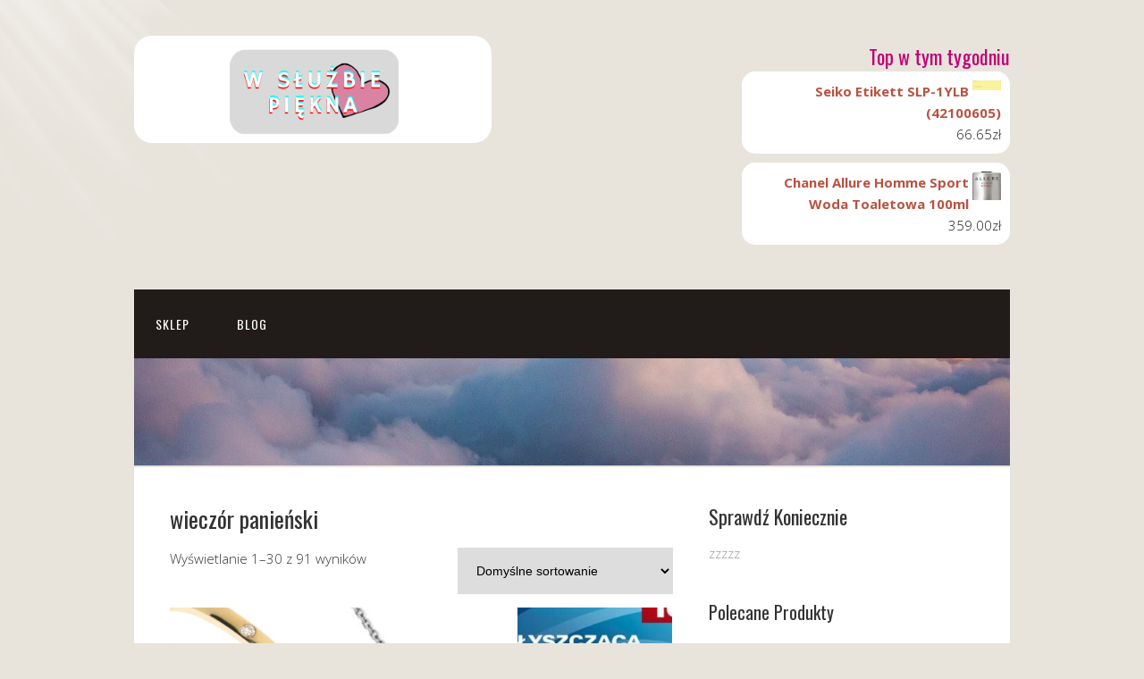

--- FILE ---
content_type: text/html; charset=UTF-8
request_url: https://wsluzbiepiekna.pl/tag-produktu/wieczor-panienski/
body_size: 14512
content:
<!DOCTYPE html>
<html lang="pl-PL">
<head>
<meta charset="UTF-8">
<link rel="profile" href="http://gmpg.org/xfn/11">
<title>wieczór panieński &#8211; W Służbie Piękna</title>
<meta name='robots' content='max-image-preview:large' />
<meta name="viewport" content="width=device-width" />
<meta name="generator" content="WordPress 6.1.1" />
<meta name="generator" content="WooCommerce 7.4.1" />
<link rel="alternate" type="application/rss+xml" title="W Służbie Piękna &raquo; Kanał z wpisami" href="https://wsluzbiepiekna.pl/feed/" />
<link rel="alternate" type="application/rss+xml" title="W Służbie Piękna &raquo; Kanał z komentarzami" href="https://wsluzbiepiekna.pl/comments/feed/" />
<link rel="alternate" type="application/rss+xml" title="Kanał W Służbie Piękna &raquo; wieczór panieński Tag" href="https://wsluzbiepiekna.pl/tag-produktu/wieczor-panienski/feed/" />
<script type="text/javascript">
window._wpemojiSettings = {"baseUrl":"https:\/\/s.w.org\/images\/core\/emoji\/14.0.0\/72x72\/","ext":".png","svgUrl":"https:\/\/s.w.org\/images\/core\/emoji\/14.0.0\/svg\/","svgExt":".svg","source":{"concatemoji":"https:\/\/wsluzbiepiekna.pl\/wp-includes\/js\/wp-emoji-release.min.js?ver=6.1.1"}};
/*! This file is auto-generated */
!function(e,a,t){var n,r,o,i=a.createElement("canvas"),p=i.getContext&&i.getContext("2d");function s(e,t){var a=String.fromCharCode,e=(p.clearRect(0,0,i.width,i.height),p.fillText(a.apply(this,e),0,0),i.toDataURL());return p.clearRect(0,0,i.width,i.height),p.fillText(a.apply(this,t),0,0),e===i.toDataURL()}function c(e){var t=a.createElement("script");t.src=e,t.defer=t.type="text/javascript",a.getElementsByTagName("head")[0].appendChild(t)}for(o=Array("flag","emoji"),t.supports={everything:!0,everythingExceptFlag:!0},r=0;r<o.length;r++)t.supports[o[r]]=function(e){if(p&&p.fillText)switch(p.textBaseline="top",p.font="600 32px Arial",e){case"flag":return s([127987,65039,8205,9895,65039],[127987,65039,8203,9895,65039])?!1:!s([55356,56826,55356,56819],[55356,56826,8203,55356,56819])&&!s([55356,57332,56128,56423,56128,56418,56128,56421,56128,56430,56128,56423,56128,56447],[55356,57332,8203,56128,56423,8203,56128,56418,8203,56128,56421,8203,56128,56430,8203,56128,56423,8203,56128,56447]);case"emoji":return!s([129777,127995,8205,129778,127999],[129777,127995,8203,129778,127999])}return!1}(o[r]),t.supports.everything=t.supports.everything&&t.supports[o[r]],"flag"!==o[r]&&(t.supports.everythingExceptFlag=t.supports.everythingExceptFlag&&t.supports[o[r]]);t.supports.everythingExceptFlag=t.supports.everythingExceptFlag&&!t.supports.flag,t.DOMReady=!1,t.readyCallback=function(){t.DOMReady=!0},t.supports.everything||(n=function(){t.readyCallback()},a.addEventListener?(a.addEventListener("DOMContentLoaded",n,!1),e.addEventListener("load",n,!1)):(e.attachEvent("onload",n),a.attachEvent("onreadystatechange",function(){"complete"===a.readyState&&t.readyCallback()})),(e=t.source||{}).concatemoji?c(e.concatemoji):e.wpemoji&&e.twemoji&&(c(e.twemoji),c(e.wpemoji)))}(window,document,window._wpemojiSettings);
</script>
<style type="text/css">
img.wp-smiley,
img.emoji {
	display: inline !important;
	border: none !important;
	box-shadow: none !important;
	height: 1em !important;
	width: 1em !important;
	margin: 0 0.07em !important;
	vertical-align: -0.1em !important;
	background: none !important;
	padding: 0 !important;
}
</style>
	<link rel='stylesheet' id='wp-block-library-css' href='https://wsluzbiepiekna.pl/wp-includes/css/dist/block-library/style.min.css?ver=6.1.1' type='text/css' media='all' />
<link rel='stylesheet' id='wc-blocks-vendors-style-css' href='https://wsluzbiepiekna.pl/wp-content/plugins/woocommerce/packages/woocommerce-blocks/build/wc-blocks-vendors-style.css?ver=9.4.4' type='text/css' media='all' />
<link rel='stylesheet' id='wc-blocks-style-css' href='https://wsluzbiepiekna.pl/wp-content/plugins/woocommerce/packages/woocommerce-blocks/build/wc-blocks-style.css?ver=9.4.4' type='text/css' media='all' />
<link rel='stylesheet' id='classic-theme-styles-css' href='https://wsluzbiepiekna.pl/wp-includes/css/classic-themes.min.css?ver=1' type='text/css' media='all' />
<style id='global-styles-inline-css' type='text/css'>
body{--wp--preset--color--black: #000000;--wp--preset--color--cyan-bluish-gray: #abb8c3;--wp--preset--color--white: #ffffff;--wp--preset--color--pale-pink: #f78da7;--wp--preset--color--vivid-red: #cf2e2e;--wp--preset--color--luminous-vivid-orange: #ff6900;--wp--preset--color--luminous-vivid-amber: #fcb900;--wp--preset--color--light-green-cyan: #7bdcb5;--wp--preset--color--vivid-green-cyan: #00d084;--wp--preset--color--pale-cyan-blue: #8ed1fc;--wp--preset--color--vivid-cyan-blue: #0693e3;--wp--preset--color--vivid-purple: #9b51e0;--wp--preset--gradient--vivid-cyan-blue-to-vivid-purple: linear-gradient(135deg,rgba(6,147,227,1) 0%,rgb(155,81,224) 100%);--wp--preset--gradient--light-green-cyan-to-vivid-green-cyan: linear-gradient(135deg,rgb(122,220,180) 0%,rgb(0,208,130) 100%);--wp--preset--gradient--luminous-vivid-amber-to-luminous-vivid-orange: linear-gradient(135deg,rgba(252,185,0,1) 0%,rgba(255,105,0,1) 100%);--wp--preset--gradient--luminous-vivid-orange-to-vivid-red: linear-gradient(135deg,rgba(255,105,0,1) 0%,rgb(207,46,46) 100%);--wp--preset--gradient--very-light-gray-to-cyan-bluish-gray: linear-gradient(135deg,rgb(238,238,238) 0%,rgb(169,184,195) 100%);--wp--preset--gradient--cool-to-warm-spectrum: linear-gradient(135deg,rgb(74,234,220) 0%,rgb(151,120,209) 20%,rgb(207,42,186) 40%,rgb(238,44,130) 60%,rgb(251,105,98) 80%,rgb(254,248,76) 100%);--wp--preset--gradient--blush-light-purple: linear-gradient(135deg,rgb(255,206,236) 0%,rgb(152,150,240) 100%);--wp--preset--gradient--blush-bordeaux: linear-gradient(135deg,rgb(254,205,165) 0%,rgb(254,45,45) 50%,rgb(107,0,62) 100%);--wp--preset--gradient--luminous-dusk: linear-gradient(135deg,rgb(255,203,112) 0%,rgb(199,81,192) 50%,rgb(65,88,208) 100%);--wp--preset--gradient--pale-ocean: linear-gradient(135deg,rgb(255,245,203) 0%,rgb(182,227,212) 50%,rgb(51,167,181) 100%);--wp--preset--gradient--electric-grass: linear-gradient(135deg,rgb(202,248,128) 0%,rgb(113,206,126) 100%);--wp--preset--gradient--midnight: linear-gradient(135deg,rgb(2,3,129) 0%,rgb(40,116,252) 100%);--wp--preset--duotone--dark-grayscale: url('#wp-duotone-dark-grayscale');--wp--preset--duotone--grayscale: url('#wp-duotone-grayscale');--wp--preset--duotone--purple-yellow: url('#wp-duotone-purple-yellow');--wp--preset--duotone--blue-red: url('#wp-duotone-blue-red');--wp--preset--duotone--midnight: url('#wp-duotone-midnight');--wp--preset--duotone--magenta-yellow: url('#wp-duotone-magenta-yellow');--wp--preset--duotone--purple-green: url('#wp-duotone-purple-green');--wp--preset--duotone--blue-orange: url('#wp-duotone-blue-orange');--wp--preset--font-size--small: 13px;--wp--preset--font-size--medium: 20px;--wp--preset--font-size--large: 36px;--wp--preset--font-size--x-large: 42px;--wp--preset--spacing--20: 0.44rem;--wp--preset--spacing--30: 0.67rem;--wp--preset--spacing--40: 1rem;--wp--preset--spacing--50: 1.5rem;--wp--preset--spacing--60: 2.25rem;--wp--preset--spacing--70: 3.38rem;--wp--preset--spacing--80: 5.06rem;}:where(.is-layout-flex){gap: 0.5em;}body .is-layout-flow > .alignleft{float: left;margin-inline-start: 0;margin-inline-end: 2em;}body .is-layout-flow > .alignright{float: right;margin-inline-start: 2em;margin-inline-end: 0;}body .is-layout-flow > .aligncenter{margin-left: auto !important;margin-right: auto !important;}body .is-layout-constrained > .alignleft{float: left;margin-inline-start: 0;margin-inline-end: 2em;}body .is-layout-constrained > .alignright{float: right;margin-inline-start: 2em;margin-inline-end: 0;}body .is-layout-constrained > .aligncenter{margin-left: auto !important;margin-right: auto !important;}body .is-layout-constrained > :where(:not(.alignleft):not(.alignright):not(.alignfull)){max-width: var(--wp--style--global--content-size);margin-left: auto !important;margin-right: auto !important;}body .is-layout-constrained > .alignwide{max-width: var(--wp--style--global--wide-size);}body .is-layout-flex{display: flex;}body .is-layout-flex{flex-wrap: wrap;align-items: center;}body .is-layout-flex > *{margin: 0;}:where(.wp-block-columns.is-layout-flex){gap: 2em;}.has-black-color{color: var(--wp--preset--color--black) !important;}.has-cyan-bluish-gray-color{color: var(--wp--preset--color--cyan-bluish-gray) !important;}.has-white-color{color: var(--wp--preset--color--white) !important;}.has-pale-pink-color{color: var(--wp--preset--color--pale-pink) !important;}.has-vivid-red-color{color: var(--wp--preset--color--vivid-red) !important;}.has-luminous-vivid-orange-color{color: var(--wp--preset--color--luminous-vivid-orange) !important;}.has-luminous-vivid-amber-color{color: var(--wp--preset--color--luminous-vivid-amber) !important;}.has-light-green-cyan-color{color: var(--wp--preset--color--light-green-cyan) !important;}.has-vivid-green-cyan-color{color: var(--wp--preset--color--vivid-green-cyan) !important;}.has-pale-cyan-blue-color{color: var(--wp--preset--color--pale-cyan-blue) !important;}.has-vivid-cyan-blue-color{color: var(--wp--preset--color--vivid-cyan-blue) !important;}.has-vivid-purple-color{color: var(--wp--preset--color--vivid-purple) !important;}.has-black-background-color{background-color: var(--wp--preset--color--black) !important;}.has-cyan-bluish-gray-background-color{background-color: var(--wp--preset--color--cyan-bluish-gray) !important;}.has-white-background-color{background-color: var(--wp--preset--color--white) !important;}.has-pale-pink-background-color{background-color: var(--wp--preset--color--pale-pink) !important;}.has-vivid-red-background-color{background-color: var(--wp--preset--color--vivid-red) !important;}.has-luminous-vivid-orange-background-color{background-color: var(--wp--preset--color--luminous-vivid-orange) !important;}.has-luminous-vivid-amber-background-color{background-color: var(--wp--preset--color--luminous-vivid-amber) !important;}.has-light-green-cyan-background-color{background-color: var(--wp--preset--color--light-green-cyan) !important;}.has-vivid-green-cyan-background-color{background-color: var(--wp--preset--color--vivid-green-cyan) !important;}.has-pale-cyan-blue-background-color{background-color: var(--wp--preset--color--pale-cyan-blue) !important;}.has-vivid-cyan-blue-background-color{background-color: var(--wp--preset--color--vivid-cyan-blue) !important;}.has-vivid-purple-background-color{background-color: var(--wp--preset--color--vivid-purple) !important;}.has-black-border-color{border-color: var(--wp--preset--color--black) !important;}.has-cyan-bluish-gray-border-color{border-color: var(--wp--preset--color--cyan-bluish-gray) !important;}.has-white-border-color{border-color: var(--wp--preset--color--white) !important;}.has-pale-pink-border-color{border-color: var(--wp--preset--color--pale-pink) !important;}.has-vivid-red-border-color{border-color: var(--wp--preset--color--vivid-red) !important;}.has-luminous-vivid-orange-border-color{border-color: var(--wp--preset--color--luminous-vivid-orange) !important;}.has-luminous-vivid-amber-border-color{border-color: var(--wp--preset--color--luminous-vivid-amber) !important;}.has-light-green-cyan-border-color{border-color: var(--wp--preset--color--light-green-cyan) !important;}.has-vivid-green-cyan-border-color{border-color: var(--wp--preset--color--vivid-green-cyan) !important;}.has-pale-cyan-blue-border-color{border-color: var(--wp--preset--color--pale-cyan-blue) !important;}.has-vivid-cyan-blue-border-color{border-color: var(--wp--preset--color--vivid-cyan-blue) !important;}.has-vivid-purple-border-color{border-color: var(--wp--preset--color--vivid-purple) !important;}.has-vivid-cyan-blue-to-vivid-purple-gradient-background{background: var(--wp--preset--gradient--vivid-cyan-blue-to-vivid-purple) !important;}.has-light-green-cyan-to-vivid-green-cyan-gradient-background{background: var(--wp--preset--gradient--light-green-cyan-to-vivid-green-cyan) !important;}.has-luminous-vivid-amber-to-luminous-vivid-orange-gradient-background{background: var(--wp--preset--gradient--luminous-vivid-amber-to-luminous-vivid-orange) !important;}.has-luminous-vivid-orange-to-vivid-red-gradient-background{background: var(--wp--preset--gradient--luminous-vivid-orange-to-vivid-red) !important;}.has-very-light-gray-to-cyan-bluish-gray-gradient-background{background: var(--wp--preset--gradient--very-light-gray-to-cyan-bluish-gray) !important;}.has-cool-to-warm-spectrum-gradient-background{background: var(--wp--preset--gradient--cool-to-warm-spectrum) !important;}.has-blush-light-purple-gradient-background{background: var(--wp--preset--gradient--blush-light-purple) !important;}.has-blush-bordeaux-gradient-background{background: var(--wp--preset--gradient--blush-bordeaux) !important;}.has-luminous-dusk-gradient-background{background: var(--wp--preset--gradient--luminous-dusk) !important;}.has-pale-ocean-gradient-background{background: var(--wp--preset--gradient--pale-ocean) !important;}.has-electric-grass-gradient-background{background: var(--wp--preset--gradient--electric-grass) !important;}.has-midnight-gradient-background{background: var(--wp--preset--gradient--midnight) !important;}.has-small-font-size{font-size: var(--wp--preset--font-size--small) !important;}.has-medium-font-size{font-size: var(--wp--preset--font-size--medium) !important;}.has-large-font-size{font-size: var(--wp--preset--font-size--large) !important;}.has-x-large-font-size{font-size: var(--wp--preset--font-size--x-large) !important;}
.wp-block-navigation a:where(:not(.wp-element-button)){color: inherit;}
:where(.wp-block-columns.is-layout-flex){gap: 2em;}
.wp-block-pullquote{font-size: 1.5em;line-height: 1.6;}
</style>
<link rel='stylesheet' id='woocommerce-layout-css' href='https://wsluzbiepiekna.pl/wp-content/plugins/woocommerce/assets/css/woocommerce-layout.css?ver=7.4.1' type='text/css' media='all' />
<link rel='stylesheet' id='woocommerce-smallscreen-css' href='https://wsluzbiepiekna.pl/wp-content/plugins/woocommerce/assets/css/woocommerce-smallscreen.css?ver=7.4.1' type='text/css' media='only screen and (max-width: 768px)' />
<link rel='stylesheet' id='woocommerce-general-css' href='https://wsluzbiepiekna.pl/wp-content/plugins/woocommerce/assets/css/woocommerce.css?ver=7.4.1' type='text/css' media='all' />
<style id='woocommerce-inline-inline-css' type='text/css'>
.woocommerce form .form-row .required { visibility: visible; }
</style>
<link rel='stylesheet' id='omega-style-css' href='https://wsluzbiepiekna.pl/wp-content/themes/church/style.css?ver=6.1.1' type='text/css' media='all' />
<script type='text/javascript' src='https://wsluzbiepiekna.pl/wp-includes/js/jquery/jquery.min.js?ver=3.6.1' id='jquery-core-js'></script>
<script type='text/javascript' src='https://wsluzbiepiekna.pl/wp-includes/js/jquery/jquery-migrate.min.js?ver=3.3.2' id='jquery-migrate-js'></script>
<script type='text/javascript' src='https://wsluzbiepiekna.pl/wp-content/themes/church/js/tinynav.js?ver=6.1.1' id='tinynav-js'></script>
<link rel="https://api.w.org/" href="https://wsluzbiepiekna.pl/wp-json/" /><link rel="alternate" type="application/json" href="https://wsluzbiepiekna.pl/wp-json/wp/v2/product_tag/677" /><link rel="EditURI" type="application/rsd+xml" title="RSD" href="https://wsluzbiepiekna.pl/xmlrpc.php?rsd" />
<link rel="wlwmanifest" type="application/wlwmanifest+xml" href="https://wsluzbiepiekna.pl/wp-includes/wlwmanifest.xml" />
	<!--[if lt IE 9]>
	<script src="https://wsluzbiepiekna.pl/wp-content/themes/omega/js/html5.js" type="text/javascript"></script>
	<![endif]-->
	<noscript><style>.woocommerce-product-gallery{ opacity: 1 !important; }</style></noscript>
	
<style type="text/css" id="custom-colors-css">h1.site-title a, .site-description, .entry-meta, .header-right { color: #211b1a; } .tinynav, .nav-primary .wrap, .omega-nav-menu li ul li:hover, .footer-widgets .wrap, button, input[type="button"], input[type="reset"], input[type="submit"] { background-color: #211b1a; } .site-footer .wrap, .omega-nav-menu li:hover, .omega-nav-menu li:hover ul { background-color: #050505; } .site-inner .entry-meta a, .site-inner .entry-content a, .entry-summary a, .pagination a, .site-inner .sidebar a { color: #d982a2; }</style>

<style type="text/css" id="custom-css">.title-area img{
    height: 120px;
    width: 100%;
    object-fit: cover;
border-radius:20px;
}
.wrap img {
    height: 120px;
    width: 100%;
    object-fit: cover;
}
.woocommerce ul.products li.product a img {
    height: 230px;
width:100%;
    object-fit: cover;
}

.woocommerce ul.products li.product .woocommerce-loop-product__title {
    height: 90px;
    overflow: hidden;
}
.woocommerce ul.products li.product .price {
    color: #d982a2;
    display: block;
    font-weight: 600;
    margin-bottom: 0.5em;
    font-size: 20px;
}
a.button.wp-element-button.product_type_external{
background-color:#e8e4dc;
}
a.button.wp-element-button.product_type_external:hover{
background-color:#c7bead;
color:#fff;
}
.woocommerce ul.products li.product {
text-align:center;
}
button.single_add_to_cart_button.button.alt.wp-element-button{
background-color:#c7bead;
color:#fff;
}
button.single_add_to_cart_button.button.alt.wp-element-button:hover{
background-color:#e8e4dc;
color:#222;
}
#header .product_list_widget{
max-width:300px;
float:right;
overflow:hidden;
}
.sidebar ul > li {
    background-color: #fff;
    border-radius: 15px;
    padding: 10px;
margin-bottom:10px!important;
}
.header-right .widget-title{
color:#c10076;
font-weight:500;
}
.woocommerce ul.cart_list li, .woocommerce ul.product_list_widget li {
    padding: 10px;}
.woocommerce div.product div.images img{
height: 500px;
    width: 100%;
    object-fit: contain;
}</style>
<link rel="icon" href="https://wsluzbiepiekna.pl/wp-content/uploads/2023/03/cropped-logotyp01-32x32.png" sizes="32x32" />
<link rel="icon" href="https://wsluzbiepiekna.pl/wp-content/uploads/2023/03/cropped-logotyp01-192x192.png" sizes="192x192" />
<link rel="apple-touch-icon" href="https://wsluzbiepiekna.pl/wp-content/uploads/2023/03/cropped-logotyp01-180x180.png" />
<meta name="msapplication-TileImage" content="https://wsluzbiepiekna.pl/wp-content/uploads/2023/03/cropped-logotyp01-270x270.png" />
</head>
<body class="wordpress ltr child-theme y2026 m01 d17 h12 saturday logged-out custom-background custom-header plural archive taxonomy taxonomy-product_tag taxonomy-product_tag-wieczor-panienski theme-omega woocommerce woocommerce-page woocommerce-no-js custom-colors" dir="ltr" itemscope="itemscope" itemtype="http://schema.org/WebPage">
<div class="site-container">
	<header id="header" class="site-header" role="banner" itemscope="itemscope" itemtype="http://schema.org/WPHeader"><div class="wrap"><div class="title-area"><div itemscope itemtype="http://schema.org/Organization" class="site-title"><a itemprop="url" href="https://wsluzbiepiekna.pl" title="W Służbie Piękna" rel="home"><img itemprop="logo" alt="W Służbie Piękna" src="https://wsluzbiepiekna.pl/wp-content/uploads/2023/03/logotyp01.png"/></a></div></div>	

	<aside class="header-right widget-area sidebar">
		
		<section id="woocommerce_products-4" class="widget widget-1 even widget-first woocommerce widget_products"><div class="widget-wrap"><h3 class="widget-title">Top w tym tygodniu</h3><ul class="product_list_widget"><li>
	
	<a href="https://wsluzbiepiekna.pl/produkt/seiko-etikett-slp-1ylb-42100605/">
		<img width="300" height="101" src="https://wsluzbiepiekna.pl/wp-content/uploads/2023/03/i-seiko-etikett-slp-1ylb-42100605.jpg" class="attachment-woocommerce_thumbnail size-woocommerce_thumbnail" alt="" decoding="async" loading="lazy" />		<span class="product-title">Seiko Etikett SLP-1YLB (42100605)</span>
	</a>

				
	<span class="woocommerce-Price-amount amount"><bdi>66.65<span class="woocommerce-Price-currencySymbol">&#122;&#322;</span></bdi></span>
	</li>
<li>
	
	<a href="https://wsluzbiepiekna.pl/produkt/chanel-allure-homme-sport-woda-toaletowa-100ml/">
		<img width="300" height="300" src="https://wsluzbiepiekna.pl/wp-content/uploads/2023/03/i-chanel-allure-homme-sport-woda-toaletowa-100ml-300x300.jpg" class="attachment-woocommerce_thumbnail size-woocommerce_thumbnail" alt="" decoding="async" loading="lazy" srcset="https://wsluzbiepiekna.pl/wp-content/uploads/2023/03/i-chanel-allure-homme-sport-woda-toaletowa-100ml-300x300.jpg 300w, https://wsluzbiepiekna.pl/wp-content/uploads/2023/03/i-chanel-allure-homme-sport-woda-toaletowa-100ml-100x100.jpg 100w, https://wsluzbiepiekna.pl/wp-content/uploads/2023/03/i-chanel-allure-homme-sport-woda-toaletowa-100ml-150x150.jpg 150w" sizes="(max-width: 300px) 100vw, 300px" />		<span class="product-title">Chanel Allure Homme Sport Woda Toaletowa 100ml</span>
	</a>

				
	<span class="woocommerce-Price-amount amount"><bdi>359.00<span class="woocommerce-Price-currencySymbol">&#122;&#322;</span></bdi></span>
	</li>
</ul></div></section>
  	</aside><!-- .sidebar -->

</div></header><!-- .site-header --><nav id="navigation" class="nav-primary" role="navigation" itemscope="itemscope" itemtype="http://schema.org/SiteNavigationElement">	
	<div class="wrap"><a href="#" id="menu-icon" class="menu-icon"><span></span></a><ul id="menu-mmm" class="menu omega-nav-menu menu-primary"><li id="menu-item-4594" class="menu-item menu-item-type-post_type menu-item-object-page menu-item-home first menu-item-4594"><a href="https://wsluzbiepiekna.pl/">Sklep</a></li>
<li id="menu-item-4595" class="menu-item menu-item-type-post_type menu-item-object-page last menu-item-4595"><a href="https://wsluzbiepiekna.pl/blog/">Blog</a></li>
</ul></div></nav><!-- .nav-primary -->	<div class="banner">
		<div class="wrap">
			<img class="header-image" src="https://wsluzbiepiekna.pl/wp-content/uploads/2023/03/cropped-pexels-magda-ehlers-2114014.jpg" alt="" />		</div><!-- .wrap -->
  	</div><!-- .banner -->
	<div class="site-inner">
		<div class="wrap">
	<main  class="content" id="content" role="main" itemprop="mainEntityOfPage" itemscope="itemscope" itemtype="http://schema.org/Blog">

		
			
				<h1 class="page-title">wieczór panieński</h1>

			
			
			
				<div class="woocommerce-notices-wrapper"></div><p class="woocommerce-result-count">
	Wyświetlanie 1&ndash;30 z 91 wyników</p>
<form class="woocommerce-ordering" method="get">
	<select name="orderby" class="orderby" aria-label="Zamówienie">
					<option value="menu_order"  selected='selected'>Domyślne sortowanie</option>
					<option value="popularity" >Sortuj wg popularności</option>
					<option value="rating" >Sortuj wg średniej oceny</option>
					<option value="date" >Sortuj od najnowszych</option>
					<option value="price" >Sortuj po cenie od najniższej</option>
					<option value="price-desc" >Sortuj po cenie od najwyższej</option>
			</select>
	<input type="hidden" name="paged" value="1" />
	<input type="hidden" name="subid" value="wieczor-panienski" /></form>

				<ul class="products columns-3">

																					<li class="entry product publish author-eskulapa type-product post-5785 status-publish first instock product_cat-pierscionki product_tag-pamiatki-na-komunie-dla-dziewczynek product_tag-piekne-zyczenia-na-18-urodziny product_tag-wieczor-panienski has-post-thumbnail product-type-external">
	<a href="https://wsluzbiepiekna.pl/produkt/4au-zloty-pierscionek-z-cyrkonia-proby-585-gr-0-78-12/" class="woocommerce-LoopProduct-link woocommerce-loop-product__link"><img width="300" height="300" src="https://wsluzbiepiekna.pl/wp-content/uploads/2023/03/i-4au-zloty-pierscionek-z-cyrkonia-proby-585-gr-0-78-12-300x300.jpg" class="attachment-woocommerce_thumbnail size-woocommerce_thumbnail" alt="" decoding="async" loading="lazy" srcset="https://wsluzbiepiekna.pl/wp-content/uploads/2023/03/i-4au-zloty-pierscionek-z-cyrkonia-proby-585-gr-0-78-12-300x300.jpg 300w, https://wsluzbiepiekna.pl/wp-content/uploads/2023/03/i-4au-zloty-pierscionek-z-cyrkonia-proby-585-gr-0-78-12-150x150.jpg 150w, https://wsluzbiepiekna.pl/wp-content/uploads/2023/03/i-4au-zloty-pierscionek-z-cyrkonia-proby-585-gr-0-78-12-100x100.jpg 100w" sizes="(max-width: 300px) 100vw, 300px" /><h2 class="woocommerce-loop-product__title">4Au Złoty pierścionek z cyrkonią Próby 585 gr. 0.78 (12)</h2>
	<span class="price"><span class="woocommerce-Price-amount amount"><bdi>330.00<span class="woocommerce-Price-currencySymbol">&#122;&#322;</span></bdi></span></span>
</a><a href="https://wsluzbiepiekna.pl/2878" data-quantity="1" class="button wp-element-button product_type_external" data-product_id="5785" data-product_sku="94e0d0576bfe" aria-label="Przejdź do produktu" rel="nofollow">Przejdź do produktu</a></li>
																	<li class="entry product publish author-eskulapa type-product post-13782 status-publish instock product_cat-dewocjonalia product_tag-podziekowania-dla-chrzestnych product_tag-podziekowania-dla-gosci-komunia product_tag-serwetki-pod-talerze product_tag-swieca-do-chrztu product_tag-wieczor-panienski product_tag-zyczenia-na-18-dla-chlopaka has-post-thumbnail product-type-external">
	<a href="https://wsluzbiepiekna.pl/produkt/9-srebrny-krzyzyk-klasyczny-rodowany-proby-925-dwj013ix/" class="woocommerce-LoopProduct-link woocommerce-loop-product__link"><img width="300" height="300" src="https://wsluzbiepiekna.pl/wp-content/uploads/2023/03/i-9-srebrny-krzyzyk-klasyczny-rodowany-proby-925-dwj013ix-300x300.jpg" class="attachment-woocommerce_thumbnail size-woocommerce_thumbnail" alt="" decoding="async" loading="lazy" srcset="https://wsluzbiepiekna.pl/wp-content/uploads/2023/03/i-9-srebrny-krzyzyk-klasyczny-rodowany-proby-925-dwj013ix-300x300.jpg 300w, https://wsluzbiepiekna.pl/wp-content/uploads/2023/03/i-9-srebrny-krzyzyk-klasyczny-rodowany-proby-925-dwj013ix-150x150.jpg 150w, https://wsluzbiepiekna.pl/wp-content/uploads/2023/03/i-9-srebrny-krzyzyk-klasyczny-rodowany-proby-925-dwj013ix-100x100.jpg 100w" sizes="(max-width: 300px) 100vw, 300px" /><h2 class="woocommerce-loop-product__title">9 Srebrny krzyżyk klasyczny rodowany Próby 925 (DWJ013IX)</h2>
	<span class="price"><span class="woocommerce-Price-amount amount"><bdi>88.00<span class="woocommerce-Price-currencySymbol">&#122;&#322;</span></bdi></span></span>
</a><a href="https://wsluzbiepiekna.pl/6878" data-quantity="1" class="button wp-element-button product_type_external" data-product_id="13782" data-product_sku="c100b1882473" aria-label="Przejdź do produktu" rel="nofollow">Przejdź do produktu</a></li>
																	<li class="entry product publish author-eskulapa type-product post-3617 status-publish last instock product_cat-akcesoria-do-opraw-dokumentow product_tag-pamiatka-1-komunii-swietej product_tag-prezent-dla-gosci-komunijnych product_tag-prezenty-na-bierzmowanie-dla-chlopaka product_tag-wieczor-panienski has-post-thumbnail product-type-external">
	<a href="https://wsluzbiepiekna.pl/produkt/argo-kobra-samoprzylepna-folia-do-drukarek-laserowych-a4-opk-10-szt-przezroczysta-434010/" class="woocommerce-LoopProduct-link woocommerce-loop-product__link"><img width="300" height="300" src="https://wsluzbiepiekna.pl/wp-content/uploads/2023/03/i-argo-kobra-samoprzylepna-folia-do-drukarek-laserowych-a4-opk-10-szt-przezroczysta-434010-300x300.jpg" class="attachment-woocommerce_thumbnail size-woocommerce_thumbnail" alt="" decoding="async" loading="lazy" srcset="https://wsluzbiepiekna.pl/wp-content/uploads/2023/03/i-argo-kobra-samoprzylepna-folia-do-drukarek-laserowych-a4-opk-10-szt-przezroczysta-434010-300x300.jpg 300w, https://wsluzbiepiekna.pl/wp-content/uploads/2023/03/i-argo-kobra-samoprzylepna-folia-do-drukarek-laserowych-a4-opk-10-szt-przezroczysta-434010-150x150.jpg 150w, https://wsluzbiepiekna.pl/wp-content/uploads/2023/03/i-argo-kobra-samoprzylepna-folia-do-drukarek-laserowych-a4-opk-10-szt-przezroczysta-434010-100x100.jpg 100w" sizes="(max-width: 300px) 100vw, 300px" /><h2 class="woocommerce-loop-product__title">Argo Kobra Samoprzylepna Folia Do Drukarek Laserowych A4 Opk 10 Szt. Przeźroczysta (434010)</h2>
	<span class="price"><span class="woocommerce-Price-amount amount"><bdi>30.97<span class="woocommerce-Price-currencySymbol">&#122;&#322;</span></bdi></span></span>
</a><a href="https://wsluzbiepiekna.pl/1797" data-quantity="1" class="button wp-element-button product_type_external" data-product_id="3617" data-product_sku="39eba948efd0" aria-label="Przejdź do produktu" rel="nofollow">Przejdź do produktu</a></li>
																	<li class="entry product publish author-eskulapa type-product post-14756 status-publish first instock product_cat-pierscionki product_tag-40-ste-tort-na-40-urodziny product_tag-box-dla-swiadkowej product_tag-dekoracja-sali-na-18-urodziny-zdjecia product_tag-dzien-nauczyciela-2021-prezent product_tag-wieczor-panienski product_tag-zyczenia-na-18-dla-dziewczyny has-post-thumbnail product-type-external">
	<a href="https://wsluzbiepiekna.pl/produkt/artystyczny-pierscionek-natural-kwarc-rozowy-r-19/" class="woocommerce-LoopProduct-link woocommerce-loop-product__link"><img width="300" height="300" src="https://wsluzbiepiekna.pl/wp-content/uploads/2023/03/i-artystyczny-pierscionek-natural-kwarc-rozowy-r-19-300x300.jpg" class="attachment-woocommerce_thumbnail size-woocommerce_thumbnail" alt="" decoding="async" loading="lazy" srcset="https://wsluzbiepiekna.pl/wp-content/uploads/2023/03/i-artystyczny-pierscionek-natural-kwarc-rozowy-r-19-300x300.jpg 300w, https://wsluzbiepiekna.pl/wp-content/uploads/2023/03/i-artystyczny-pierscionek-natural-kwarc-rozowy-r-19-150x150.jpg 150w, https://wsluzbiepiekna.pl/wp-content/uploads/2023/03/i-artystyczny-pierscionek-natural-kwarc-rozowy-r-19-768x768.jpg 768w, https://wsluzbiepiekna.pl/wp-content/uploads/2023/03/i-artystyczny-pierscionek-natural-kwarc-rozowy-r-19-600x600.jpg 600w, https://wsluzbiepiekna.pl/wp-content/uploads/2023/03/i-artystyczny-pierscionek-natural-kwarc-rozowy-r-19-100x100.jpg 100w, https://wsluzbiepiekna.pl/wp-content/uploads/2023/03/i-artystyczny-pierscionek-natural-kwarc-rozowy-r-19.jpg 1000w" sizes="(max-width: 300px) 100vw, 300px" /><h2 class="woocommerce-loop-product__title">Artystyczny pierścionek natural kwarc różowy r 19</h2>
	<span class="price"><span class="woocommerce-Price-amount amount"><bdi>518.70<span class="woocommerce-Price-currencySymbol">&#122;&#322;</span></bdi></span></span>
</a><a href="https://wsluzbiepiekna.pl/7365" data-quantity="1" class="button wp-element-button product_type_external" data-product_id="14756" data-product_sku="7559326e8bd8" aria-label="Przejdź do produktu" rel="nofollow">Przejdź do produktu</a></li>
																	<li class="entry product publish author-eskulapa type-product post-10452 status-publish instock product_cat-zegarki product_tag-dekoracje-na-18 product_tag-dekoracje-na-40-urodziny product_tag-pamiatki-chrztu-swietego product_tag-swieca-do-chrztu-dla-dziewczynki product_tag-wieczor-panienski product_tag-zaproszenia-na-chrzest-dla-chlopca has-post-thumbnail product-type-external">
	<a href="https://wsluzbiepiekna.pl/produkt/ball-nm2188c-s20j-bk/" class="woocommerce-LoopProduct-link woocommerce-loop-product__link"><img width="300" height="300" src="https://wsluzbiepiekna.pl/wp-content/uploads/2023/03/i-ball-nm2188c-s20j-bk-300x300.jpg" class="attachment-woocommerce_thumbnail size-woocommerce_thumbnail" alt="" decoding="async" loading="lazy" srcset="https://wsluzbiepiekna.pl/wp-content/uploads/2023/03/i-ball-nm2188c-s20j-bk-300x300.jpg 300w, https://wsluzbiepiekna.pl/wp-content/uploads/2023/03/i-ball-nm2188c-s20j-bk-150x150.jpg 150w, https://wsluzbiepiekna.pl/wp-content/uploads/2023/03/i-ball-nm2188c-s20j-bk-100x100.jpg 100w" sizes="(max-width: 300px) 100vw, 300px" /><h2 class="woocommerce-loop-product__title">Ball NM2188C-S20J-BK</h2>
	<span class="price"><span class="woocommerce-Price-amount amount"><bdi>6 270.00<span class="woocommerce-Price-currencySymbol">&#122;&#322;</span></bdi></span></span>
</a><a href="https://wsluzbiepiekna.pl/5214" data-quantity="1" class="button wp-element-button product_type_external" data-product_id="10452" data-product_sku="f6cc65e0459b" aria-label="Przejdź do produktu" rel="nofollow">Przejdź do produktu</a></li>
																	<li class="entry product publish author-eskulapa type-product post-15177 status-publish last instock product_cat-kolczyki product_tag-drobne-upominki-dla-nauczycieli product_tag-pamiatka-chrztu-dla-dziewczynki product_tag-prezent-dla-swiadkowej product_tag-tort-chrzest-chlopca product_tag-tort-na-chrzest-dla-dziewczynki product_tag-wieczor-panienski has-post-thumbnail product-type-external">
	<a href="https://wsluzbiepiekna.pl/produkt/bm0417-nb9-kolczyki-tekstura-sztyft/" class="woocommerce-LoopProduct-link woocommerce-loop-product__link"><img width="300" height="300" src="https://wsluzbiepiekna.pl/wp-content/uploads/2023/03/i-bm0417-nb9-kolczyki-tekstura-sztyft-300x300.jpg" class="attachment-woocommerce_thumbnail size-woocommerce_thumbnail" alt="" decoding="async" loading="lazy" srcset="https://wsluzbiepiekna.pl/wp-content/uploads/2023/03/i-bm0417-nb9-kolczyki-tekstura-sztyft-300x300.jpg 300w, https://wsluzbiepiekna.pl/wp-content/uploads/2023/03/i-bm0417-nb9-kolczyki-tekstura-sztyft-150x150.jpg 150w, https://wsluzbiepiekna.pl/wp-content/uploads/2023/03/i-bm0417-nb9-kolczyki-tekstura-sztyft-100x100.jpg 100w" sizes="(max-width: 300px) 100vw, 300px" /><h2 class="woocommerce-loop-product__title">BM0417 NB9 Kolczyki Tekstura Sztyft</h2>
	<span class="price"><span class="woocommerce-Price-amount amount"><bdi>13.95<span class="woocommerce-Price-currencySymbol">&#122;&#322;</span></bdi></span></span>
</a><a href="https://wsluzbiepiekna.pl/7576" data-quantity="1" class="button wp-element-button product_type_external" data-product_id="15177" data-product_sku="073dd6ea6eda" aria-label="Przejdź do produktu" rel="nofollow">Przejdź do produktu</a></li>
																	<li class="entry product publish author-eskulapa type-product post-9441 status-publish first instock product_cat-zegarki product_tag-dekoracje-na-chrzest-dla-chlopca product_tag-wieczor-panienski product_tag-zadania-dla-gosci-weselnych has-post-thumbnail product-type-external">
	<a href="https://wsluzbiepiekna.pl/produkt/boss-1513933-skymaster-chronograph/" class="woocommerce-LoopProduct-link woocommerce-loop-product__link"><img width="296" height="300" src="https://wsluzbiepiekna.pl/wp-content/uploads/2023/03/i-boss-1513933-skymaster-chronograph-296x300.jpg" class="attachment-woocommerce_thumbnail size-woocommerce_thumbnail" alt="" decoding="async" loading="lazy" srcset="https://wsluzbiepiekna.pl/wp-content/uploads/2023/03/i-boss-1513933-skymaster-chronograph-296x300.jpg 296w, https://wsluzbiepiekna.pl/wp-content/uploads/2023/03/i-boss-1513933-skymaster-chronograph-100x100.jpg 100w" sizes="(max-width: 296px) 100vw, 296px" /><h2 class="woocommerce-loop-product__title">Boss 1513933 Skymaster Chronograph</h2>
	<span class="price"><span class="woocommerce-Price-amount amount"><bdi>1 499.00<span class="woocommerce-Price-currencySymbol">&#122;&#322;</span></bdi></span></span>
</a><a href="https://wsluzbiepiekna.pl/4708" data-quantity="1" class="button wp-element-button product_type_external" data-product_id="9441" data-product_sku="6ab52b57ee0d" aria-label="Przejdź do produktu" rel="nofollow">Przejdź do produktu</a></li>
																	<li class="entry product publish author-eskulapa type-product post-8815 status-publish instock product_cat-koszule product_tag-balony-18-urodziny product_tag-chrzest-dekoracje product_tag-czy-na-bierzmowanie-daje-sie-prezenty product_tag-dekoracja-stolu-na-18-urodziny-zdjecia product_tag-prezenty-na-wieczor-panienski product_tag-wieczor-panienski has-post-thumbnail product-type-external">
	<a href="https://wsluzbiepiekna.pl/produkt/brandit-checkshirt-koszula-flanelowa-szaro-czarna-rozmiarxxl/" class="woocommerce-LoopProduct-link woocommerce-loop-product__link"><img width="300" height="300" src="https://wsluzbiepiekna.pl/wp-content/uploads/2023/03/i-brandit-checkshirt-koszula-flanelowa-szaro-czarna-rozmiar-xxl-300x300.jpg" class="attachment-woocommerce_thumbnail size-woocommerce_thumbnail" alt="" decoding="async" loading="lazy" srcset="https://wsluzbiepiekna.pl/wp-content/uploads/2023/03/i-brandit-checkshirt-koszula-flanelowa-szaro-czarna-rozmiar-xxl-300x300.jpg 300w, https://wsluzbiepiekna.pl/wp-content/uploads/2023/03/i-brandit-checkshirt-koszula-flanelowa-szaro-czarna-rozmiar-xxl-150x150.jpg 150w, https://wsluzbiepiekna.pl/wp-content/uploads/2023/03/i-brandit-checkshirt-koszula-flanelowa-szaro-czarna-rozmiar-xxl-100x100.jpg 100w" sizes="(max-width: 300px) 100vw, 300px" /><h2 class="woocommerce-loop-product__title">Brandit Checkshirt koszula flanelowa, szaro-czarna &#8211; Rozmiar:XXL</h2>
	<span class="price"><span class="woocommerce-Price-amount amount"><bdi>216.00<span class="woocommerce-Price-currencySymbol">&#122;&#322;</span></bdi></span></span>
</a><a href="https://wsluzbiepiekna.pl/4395" data-quantity="1" class="button wp-element-button product_type_external" data-product_id="8815" data-product_sku="3f0e43504fd7" aria-label="Przejdź do produktu" rel="nofollow">Przejdź do produktu</a></li>
																	<li class="entry product publish author-eskulapa type-product post-4444 status-publish last instock product_cat-bransoletki product_tag-box-na-18-urodziny product_tag-dekoracje-na-chrzest-swiety product_tag-prezent-dla-rodzicow-slub product_tag-prezenty-dla-gosci-weselnych product_tag-pudelko-na-ciasto-komunia product_tag-wieczor-panienski product_tag-zaproszenia-na-18-urodziny has-post-thumbnail product-type-external">
	<a href="https://wsluzbiepiekna.pl/produkt/bransoletka-naturalne-korale-cyrkonie-925-srebro-5/" class="woocommerce-LoopProduct-link woocommerce-loop-product__link"><img width="300" height="300" src="https://wsluzbiepiekna.pl/wp-content/uploads/2023/03/i-bransoletka-naturalne-korale-cyrkonie-925-srebro-5-300x300.jpg" class="attachment-woocommerce_thumbnail size-woocommerce_thumbnail" alt="" decoding="async" loading="lazy" srcset="https://wsluzbiepiekna.pl/wp-content/uploads/2023/03/i-bransoletka-naturalne-korale-cyrkonie-925-srebro-5-300x300.jpg 300w, https://wsluzbiepiekna.pl/wp-content/uploads/2023/03/i-bransoletka-naturalne-korale-cyrkonie-925-srebro-5-150x150.jpg 150w, https://wsluzbiepiekna.pl/wp-content/uploads/2023/03/i-bransoletka-naturalne-korale-cyrkonie-925-srebro-5-768x768.jpg 768w, https://wsluzbiepiekna.pl/wp-content/uploads/2023/03/i-bransoletka-naturalne-korale-cyrkonie-925-srebro-5-600x600.jpg 600w, https://wsluzbiepiekna.pl/wp-content/uploads/2023/03/i-bransoletka-naturalne-korale-cyrkonie-925-srebro-5-100x100.jpg 100w, https://wsluzbiepiekna.pl/wp-content/uploads/2023/03/i-bransoletka-naturalne-korale-cyrkonie-925-srebro-5.jpg 1000w" sizes="(max-width: 300px) 100vw, 300px" /><h2 class="woocommerce-loop-product__title">Bransoletka naturalne korale cyrkonie 925 srebro 5</h2>
	<span class="price"><span class="woocommerce-Price-amount amount"><bdi>391.54<span class="woocommerce-Price-currencySymbol">&#122;&#322;</span></bdi></span></span>
</a><a href="https://wsluzbiepiekna.pl/2210" data-quantity="1" class="button wp-element-button product_type_external" data-product_id="4444" data-product_sku="8ca2da0ced93" aria-label="Przejdź do produktu" rel="nofollow">Przejdź do produktu</a></li>
																	<li class="entry product publish author-eskulapa type-product post-5285 status-publish first instock product_cat-bransoletki product_tag-pamiatka-chrztu-dla-chlopca-od-chrzestnego product_tag-prezent-na-bierzmowanie-dla-dziewczynki product_tag-swieca-do-chrztu-dla-dziewczynki product_tag-tort-na-30-urodziny product_tag-wieczor-panienski has-post-thumbnail product-type-external">
	<a href="https://wsluzbiepiekna.pl/produkt/bransoletka-srebrna-diament-brylant-azurowy-2/" class="woocommerce-LoopProduct-link woocommerce-loop-product__link"><img width="264" height="248" src="https://wsluzbiepiekna.pl/wp-content/uploads/2023/03/i-bransoletka-srebrna-diament-brylant-azurowy-1.jpg" class="attachment-woocommerce_thumbnail size-woocommerce_thumbnail" alt="" decoding="async" loading="lazy" /><h2 class="woocommerce-loop-product__title">Bransoletka Srebrna Diament Brylant Ażurowy</h2>
	<span class="price"><span class="woocommerce-Price-amount amount"><bdi>40.50<span class="woocommerce-Price-currencySymbol">&#122;&#322;</span></bdi></span></span>
</a><a href="https://wsluzbiepiekna.pl/2629" data-quantity="1" class="button wp-element-button product_type_external" data-product_id="5285" data-product_sku="74226ded3fcb" aria-label="Przejdź do produktu" rel="nofollow">Przejdź do produktu</a></li>
																	<li class="entry product publish author-eskulapa type-product post-4833 status-publish instock product_cat-gniazda-elektryczne product_tag-25-rocznica-slubu-srebrne-gody product_tag-dekoracje-na-chrzciny product_tag-wieczor-panienski product_tag-zaproszenia-na-chrzciny product_tag-zaproszenie-na-40-urodziny has-post-thumbnail product-type-external">
	<a href="https://wsluzbiepiekna.pl/produkt/busch-jaeger-regulator-natezenia-oswietlenia-zaslepka-busch-balance-si-2115-914-snieznobialy-2115-914/" class="woocommerce-LoopProduct-link woocommerce-loop-product__link"><img width="300" height="300" src="https://wsluzbiepiekna.pl/wp-content/uploads/2023/03/i-busch-jaeger-regulator-natezenia-oswietlenia-zaslepka-busch-balance-si-2115-914-snieznobialy-2115-914-300x300.jpg" class="attachment-woocommerce_thumbnail size-woocommerce_thumbnail" alt="" decoding="async" loading="lazy" srcset="https://wsluzbiepiekna.pl/wp-content/uploads/2023/03/i-busch-jaeger-regulator-natezenia-oswietlenia-zaslepka-busch-balance-si-2115-914-snieznobialy-2115-914-300x300.jpg 300w, https://wsluzbiepiekna.pl/wp-content/uploads/2023/03/i-busch-jaeger-regulator-natezenia-oswietlenia-zaslepka-busch-balance-si-2115-914-snieznobialy-2115-914-150x150.jpg 150w, https://wsluzbiepiekna.pl/wp-content/uploads/2023/03/i-busch-jaeger-regulator-natezenia-oswietlenia-zaslepka-busch-balance-si-2115-914-snieznobialy-2115-914-768x767.jpg 768w, https://wsluzbiepiekna.pl/wp-content/uploads/2023/03/i-busch-jaeger-regulator-natezenia-oswietlenia-zaslepka-busch-balance-si-2115-914-snieznobialy-2115-914-600x599.jpg 600w, https://wsluzbiepiekna.pl/wp-content/uploads/2023/03/i-busch-jaeger-regulator-natezenia-oswietlenia-zaslepka-busch-balance-si-2115-914-snieznobialy-2115-914-100x100.jpg 100w, https://wsluzbiepiekna.pl/wp-content/uploads/2023/03/i-busch-jaeger-regulator-natezenia-oswietlenia-zaslepka-busch-balance-si-2115-914-snieznobialy-2115-914.jpg 992w" sizes="(max-width: 300px) 100vw, 300px" /><h2 class="woocommerce-loop-product__title">Busch-Jaeger Regulator natężenia oświetlenia Zaślepka Busch-balance SI 2115-914, śnieżnobiały (2115-914)</h2>
	<span class="price"><span class="woocommerce-Price-amount amount"><bdi>65.99<span class="woocommerce-Price-currencySymbol">&#122;&#322;</span></bdi></span></span>
</a><a href="https://wsluzbiepiekna.pl/2403" data-quantity="1" class="button wp-element-button product_type_external" data-product_id="4833" data-product_sku="befe7ea34fa2" aria-label="Przejdź do produktu" rel="nofollow">Przejdź do produktu</a></li>
																	<li class="entry product publish author-eskulapa type-product post-3832 status-publish last instock product_cat-zegarki product_tag-krotkie-zyczenia-na-18-urodziny product_tag-swieca-do-chrztu-dla-dziewczynki product_tag-wieczor-panienski product_tag-zaproszenia-na-roczek has-post-thumbnail product-type-external">
	<a href="https://wsluzbiepiekna.pl/produkt/casio-g-shock-dw-6900ls-1er/" class="woocommerce-LoopProduct-link woocommerce-loop-product__link"><img width="300" height="300" src="https://wsluzbiepiekna.pl/wp-content/uploads/2023/03/i-casio-g-shock-dw-6900ls-1er-300x300.jpg" class="attachment-woocommerce_thumbnail size-woocommerce_thumbnail" alt="" decoding="async" loading="lazy" srcset="https://wsluzbiepiekna.pl/wp-content/uploads/2023/03/i-casio-g-shock-dw-6900ls-1er-300x300.jpg 300w, https://wsluzbiepiekna.pl/wp-content/uploads/2023/03/i-casio-g-shock-dw-6900ls-1er-150x150.jpg 150w, https://wsluzbiepiekna.pl/wp-content/uploads/2023/03/i-casio-g-shock-dw-6900ls-1er-100x100.jpg 100w" sizes="(max-width: 300px) 100vw, 300px" /><h2 class="woocommerce-loop-product__title">Casio G-Shock Dw-6900Ls -1Er</h2>
	<span class="price"><span class="woocommerce-Price-amount amount"><bdi>599.00<span class="woocommerce-Price-currencySymbol">&#122;&#322;</span></bdi></span></span>
</a><a href="https://wsluzbiepiekna.pl/1904" data-quantity="1" class="button wp-element-button product_type_external" data-product_id="3832" data-product_sku="893a46e7bd48" aria-label="Przejdź do produktu" rel="nofollow">Przejdź do produktu</a></li>
																	<li class="entry product publish author-eskulapa type-product post-3200 status-publish first instock product_cat-zegarki product_tag-skrzaty-swiateczne-duze product_tag-wieczor-panienski product_tag-zaproszenia-na-18-urodziny product_tag-zaproszenia-na-osiemnastke has-post-thumbnail product-type-external">
	<a href="https://wsluzbiepiekna.pl/produkt/casio-gm-6900-1er/" class="woocommerce-LoopProduct-link woocommerce-loop-product__link"><img width="300" height="300" src="https://wsluzbiepiekna.pl/wp-content/uploads/2023/03/i-casio-gm-6900-1er-300x300.jpg" class="attachment-woocommerce_thumbnail size-woocommerce_thumbnail" alt="" decoding="async" loading="lazy" srcset="https://wsluzbiepiekna.pl/wp-content/uploads/2023/03/i-casio-gm-6900-1er-300x300.jpg 300w, https://wsluzbiepiekna.pl/wp-content/uploads/2023/03/i-casio-gm-6900-1er-150x150.jpg 150w, https://wsluzbiepiekna.pl/wp-content/uploads/2023/03/i-casio-gm-6900-1er-100x100.jpg 100w" sizes="(max-width: 300px) 100vw, 300px" /><h2 class="woocommerce-loop-product__title">Casio GM-6900-1ER</h2>
	<span class="price"><span class="woocommerce-Price-amount amount"><bdi>659.00<span class="woocommerce-Price-currencySymbol">&#122;&#322;</span></bdi></span></span>
</a><a href="https://wsluzbiepiekna.pl/1588" data-quantity="1" class="button wp-element-button product_type_external" data-product_id="3200" data-product_sku="55b071025de4" aria-label="Przejdź do produktu" rel="nofollow">Przejdź do produktu</a></li>
																	<li class="entry product publish author-eskulapa type-product post-3012 status-publish instock product_cat-zegarki product_tag-chrzciny-w-domu-dekoracje product_tag-dekoracje-na-30-urodziny product_tag-oryginalne-podziekowania-dla-chrzestnych product_tag-wieczor-panienski product_tag-zyczenia-na-18 has-post-thumbnail product-type-external">
	<a href="https://wsluzbiepiekna.pl/produkt/casio-gwg-2000-1a1er/" class="woocommerce-LoopProduct-link woocommerce-loop-product__link"><img width="300" height="300" src="https://wsluzbiepiekna.pl/wp-content/uploads/2023/03/i-casio-gwg-2000-1a1er-300x300.jpg" class="attachment-woocommerce_thumbnail size-woocommerce_thumbnail" alt="" decoding="async" loading="lazy" srcset="https://wsluzbiepiekna.pl/wp-content/uploads/2023/03/i-casio-gwg-2000-1a1er-300x300.jpg 300w, https://wsluzbiepiekna.pl/wp-content/uploads/2023/03/i-casio-gwg-2000-1a1er-150x150.jpg 150w, https://wsluzbiepiekna.pl/wp-content/uploads/2023/03/i-casio-gwg-2000-1a1er-100x100.jpg 100w" sizes="(max-width: 300px) 100vw, 300px" /><h2 class="woocommerce-loop-product__title">Casio GWG-2000 -1A1ER</h2>
	<span class="price"><span class="woocommerce-Price-amount amount"><bdi>3 790.70<span class="woocommerce-Price-currencySymbol">&#122;&#322;</span></bdi></span></span>
</a><a href="https://wsluzbiepiekna.pl/1494" data-quantity="1" class="button wp-element-button product_type_external" data-product_id="3012" data-product_sku="6769fe96de34" aria-label="Przejdź do produktu" rel="nofollow">Przejdź do produktu</a></li>
																	<li class="entry product publish author-eskulapa type-product post-11630 status-publish last instock product_cat-zegarki product_tag-box-dla-swiadkowej product_tag-scianka-na-komunie product_tag-wieczor-panienski product_tag-zaproszenie-na-30-urodziny has-post-thumbnail product-type-external">
	<a href="https://wsluzbiepiekna.pl/produkt/certina-c012-209-61-117-00/" class="woocommerce-LoopProduct-link woocommerce-loop-product__link"><img width="300" height="300" src="https://wsluzbiepiekna.pl/wp-content/uploads/2023/03/i-certina-c012-209-61-117-00-300x300.jpg" class="attachment-woocommerce_thumbnail size-woocommerce_thumbnail" alt="" decoding="async" loading="lazy" srcset="https://wsluzbiepiekna.pl/wp-content/uploads/2023/03/i-certina-c012-209-61-117-00-300x300.jpg 300w, https://wsluzbiepiekna.pl/wp-content/uploads/2023/03/i-certina-c012-209-61-117-00-150x150.jpg 150w, https://wsluzbiepiekna.pl/wp-content/uploads/2023/03/i-certina-c012-209-61-117-00-100x100.jpg 100w" sizes="(max-width: 300px) 100vw, 300px" /><h2 class="woocommerce-loop-product__title">Certina C012.209.61.117.00</h2>
	<span class="price"><span class="woocommerce-Price-amount amount"><bdi>6 937.00<span class="woocommerce-Price-currencySymbol">&#122;&#322;</span></bdi></span></span>
</a><a href="https://wsluzbiepiekna.pl/5802" data-quantity="1" class="button wp-element-button product_type_external" data-product_id="11630" data-product_sku="8a4e82195fc3" aria-label="Przejdź do produktu" rel="nofollow">Przejdź do produktu</a></li>
																	<li class="entry product publish author-eskulapa type-product post-15837 status-publish first instock product_cat-zegarki product_tag-box-dla-swiadkowej product_tag-pamiatka-komunii product_tag-prezent-z-okazji-narodzin-dziecka product_tag-wieczor-panienski product_tag-zaproszenia-na-chrzest has-post-thumbnail product-type-external">
	<a href="https://wsluzbiepiekna.pl/produkt/chopard-happy-sport-quartz-white-dial-unisex-watch-2785826009/" class="woocommerce-LoopProduct-link woocommerce-loop-product__link"><img width="300" height="300" src="https://wsluzbiepiekna.pl/wp-content/uploads/2023/03/i-chopard-happy-sport-quartz-white-dial-unisex-watch-2785826009-300x300.jpg" class="attachment-woocommerce_thumbnail size-woocommerce_thumbnail" alt="" decoding="async" loading="lazy" srcset="https://wsluzbiepiekna.pl/wp-content/uploads/2023/03/i-chopard-happy-sport-quartz-white-dial-unisex-watch-2785826009-300x300.jpg 300w, https://wsluzbiepiekna.pl/wp-content/uploads/2023/03/i-chopard-happy-sport-quartz-white-dial-unisex-watch-2785826009-150x150.jpg 150w, https://wsluzbiepiekna.pl/wp-content/uploads/2023/03/i-chopard-happy-sport-quartz-white-dial-unisex-watch-2785826009-100x100.jpg 100w" sizes="(max-width: 300px) 100vw, 300px" /><h2 class="woocommerce-loop-product__title">Chopard Happy Sport Quartz White Dial Unisex Watch 2785826009</h2>
	<span class="price"><span class="woocommerce-Price-amount amount"><bdi>36 239.00<span class="woocommerce-Price-currencySymbol">&#122;&#322;</span></bdi></span></span>
</a><a href="https://wsluzbiepiekna.pl/7906" data-quantity="1" class="button wp-element-button product_type_external" data-product_id="15837" data-product_sku="a4a7090198d0" aria-label="Przejdź do produktu" rel="nofollow">Przejdź do produktu</a></li>
																	<li class="entry product publish author-eskulapa type-product post-8863 status-publish instock product_cat-zegarki product_tag-czekoladki-na-komunie product_tag-dekoracje-na-roczek-dla-dziewczynki product_tag-podziekowanie-dla-chrzestnych-chrzest product_tag-prezenty-dla-rodzicow-na-slub product_tag-wieczor-panienski has-post-thumbnail product-type-external">
	<a href="https://wsluzbiepiekna.pl/produkt/citizen-at214187e/" class="woocommerce-LoopProduct-link woocommerce-loop-product__link"><img width="300" height="300" src="https://wsluzbiepiekna.pl/wp-content/uploads/2023/03/i-citizen-at214187e-300x300.jpg" class="attachment-woocommerce_thumbnail size-woocommerce_thumbnail" alt="" decoding="async" loading="lazy" srcset="https://wsluzbiepiekna.pl/wp-content/uploads/2023/03/i-citizen-at214187e-300x300.jpg 300w, https://wsluzbiepiekna.pl/wp-content/uploads/2023/03/i-citizen-at214187e-150x150.jpg 150w, https://wsluzbiepiekna.pl/wp-content/uploads/2023/03/i-citizen-at214187e-100x100.jpg 100w" sizes="(max-width: 300px) 100vw, 300px" /><h2 class="woocommerce-loop-product__title">Citizen At214187E</h2>
	<span class="price"><span class="woocommerce-Price-amount amount"><bdi>1 049.00<span class="woocommerce-Price-currencySymbol">&#122;&#322;</span></bdi></span></span>
</a><a href="https://wsluzbiepiekna.pl/4419" data-quantity="1" class="button wp-element-button product_type_external" data-product_id="8863" data-product_sku="cac1de4cab9d" aria-label="Przejdź do produktu" rel="nofollow">Przejdź do produktu</a></li>
																	<li class="entry product publish author-eskulapa type-product post-8509 status-publish last instock product_cat-kalkulatory product_tag-balony-na-30-urodziny product_tag-dekoracja-sali-zimowa-dekoracja-przedszkole product_tag-prezent-na-wieczor-panienski product_tag-wieczor-panienski product_tag-zaproszenia-na-roczek has-post-thumbnail product-type-external">
	<a href="https://wsluzbiepiekna.pl/produkt/citizen-kalkulator-biurowy-sdc-810-granatowy/" class="woocommerce-LoopProduct-link woocommerce-loop-product__link"><img width="300" height="300" src="https://wsluzbiepiekna.pl/wp-content/uploads/2023/03/i-citizen-kalkulator-biurowy-sdc-810-granatowy-300x300.jpg" class="attachment-woocommerce_thumbnail size-woocommerce_thumbnail" alt="" decoding="async" loading="lazy" srcset="https://wsluzbiepiekna.pl/wp-content/uploads/2023/03/i-citizen-kalkulator-biurowy-sdc-810-granatowy-300x300.jpg 300w, https://wsluzbiepiekna.pl/wp-content/uploads/2023/03/i-citizen-kalkulator-biurowy-sdc-810-granatowy-150x150.jpg 150w, https://wsluzbiepiekna.pl/wp-content/uploads/2023/03/i-citizen-kalkulator-biurowy-sdc-810-granatowy-100x100.jpg 100w" sizes="(max-width: 300px) 100vw, 300px" /><h2 class="woocommerce-loop-product__title">Citizen Kalkulator Biurowy Sdc 810 Granatowy</h2>
	<span class="price"><span class="woocommerce-Price-amount amount"><bdi>57.42<span class="woocommerce-Price-currencySymbol">&#122;&#322;</span></bdi></span></span>
</a><a href="https://wsluzbiepiekna.pl/4242" data-quantity="1" class="button wp-element-button product_type_external" data-product_id="8509" data-product_sku="0dd8c3382939" aria-label="Przejdź do produktu" rel="nofollow">Przejdź do produktu</a></li>
																	<li class="entry product publish author-eskulapa type-product post-12124 status-publish first instock product_cat-zegarki product_tag-ozdoby-na-komunie product_tag-prezent-dla-rodzicow-slub product_tag-serwetki-pod-talerze product_tag-wieczor-panienski has-post-thumbnail product-type-external">
	<a href="https://wsluzbiepiekna.pl/produkt/curren-8366-zc030b/" class="woocommerce-LoopProduct-link woocommerce-loop-product__link"><img width="300" height="300" src="https://wsluzbiepiekna.pl/wp-content/uploads/2023/03/i-curren-8366-zc030b-300x300.jpg" class="attachment-woocommerce_thumbnail size-woocommerce_thumbnail" alt="" decoding="async" loading="lazy" srcset="https://wsluzbiepiekna.pl/wp-content/uploads/2023/03/i-curren-8366-zc030b-300x300.jpg 300w, https://wsluzbiepiekna.pl/wp-content/uploads/2023/03/i-curren-8366-zc030b-150x150.jpg 150w, https://wsluzbiepiekna.pl/wp-content/uploads/2023/03/i-curren-8366-zc030b-100x100.jpg 100w" sizes="(max-width: 300px) 100vw, 300px" /><h2 class="woocommerce-loop-product__title">Curren 8366 (zc030b)</h2>
	<span class="price"><span class="woocommerce-Price-amount amount"><bdi>105.58<span class="woocommerce-Price-currencySymbol">&#122;&#322;</span></bdi></span></span>
</a><a href="https://wsluzbiepiekna.pl/6049" data-quantity="1" class="button wp-element-button product_type_external" data-product_id="12124" data-product_sku="ee2a5c0ccb00" aria-label="Przejdź do produktu" rel="nofollow">Przejdź do produktu</a></li>
																	<li class="entry product publish author-eskulapa type-product post-10522 status-publish instock product_cat-okulary-oprawki-i-szkla product_tag-pamiatka-na-chrzest product_tag-prezent-na-18-dla-dziewczyny product_tag-wieczor-panienski product_tag-zaproszenia-na-18 product_tag-zaproszenia-na-40-urodziny has-post-thumbnail product-type-external">
	<a href="https://wsluzbiepiekna.pl/produkt/david-beckham-db-7105-ex4-51-21-145/" class="woocommerce-LoopProduct-link woocommerce-loop-product__link"><img width="300" height="288" src="https://wsluzbiepiekna.pl/wp-content/uploads/2023/03/i-david-beckham-db-7105-ex4-51-21-145-300x288.jpg" class="attachment-woocommerce_thumbnail size-woocommerce_thumbnail" alt="" decoding="async" loading="lazy" /><h2 class="woocommerce-loop-product__title">David Beckham Db 7105 Ex4 (51-21-145)</h2>
	<span class="price"><span class="woocommerce-Price-amount amount"><bdi>683.00<span class="woocommerce-Price-currencySymbol">&#122;&#322;</span></bdi></span></span>
</a><a href="https://wsluzbiepiekna.pl/5249" data-quantity="1" class="button wp-element-button product_type_external" data-product_id="10522" data-product_sku="c688f0f94583" aria-label="Przejdź do produktu" rel="nofollow">Przejdź do produktu</a></li>
																	<li class="entry product publish author-eskulapa type-product post-10096 status-publish last instock product_cat-perfumy-i-wody-meskie product_tag-czy-zostaniesz-moim-chrzestnym product_tag-tort-na-chrzest product_tag-wieczor-panienski product_tag-zyczenia-na-18-urodziny-dla-chlopaka has-post-thumbnail product-type-external">
	<a href="https://wsluzbiepiekna.pl/produkt/diesel-plus-plus-masculine-woda-toaletowa-75-ml-spray/" class="woocommerce-LoopProduct-link woocommerce-loop-product__link"><img width="268" height="281" src="https://wsluzbiepiekna.pl/wp-content/uploads/2023/03/i-diesel-plus-plus-masculine-woda-toaletowa-75-ml-spray.jpg" class="attachment-woocommerce_thumbnail size-woocommerce_thumbnail" alt="" decoding="async" loading="lazy" /><h2 class="woocommerce-loop-product__title">Diesel Plus Plus Masculine Woda Toaletowa 75 Ml Spray</h2>
	<span class="price"><span class="woocommerce-Price-amount amount"><bdi>63.00<span class="woocommerce-Price-currencySymbol">&#122;&#322;</span></bdi></span></span>
</a><a href="https://wsluzbiepiekna.pl/5036" data-quantity="1" class="button wp-element-button product_type_external" data-product_id="10096" data-product_sku="644b483404c2" aria-label="Przejdź do produktu" rel="nofollow">Przejdź do produktu</a></li>
																	<li class="entry product publish author-eskulapa type-product post-2778 status-publish first instock product_cat-dewocjonalia product_tag-elegancki-prezent-na-18-dla-chlopaka product_tag-swieca-do-chrztu-dla-dziewczynki product_tag-wieczor-panienski product_tag-zaproszenie-na-roczek-dla-chlopca has-post-thumbnail product-type-external">
	<a href="https://wsluzbiepiekna.pl/produkt/dono-obrazek-srebrny-matka-boska-karmiaca-ds50c-53492432/" class="woocommerce-LoopProduct-link woocommerce-loop-product__link"><img width="300" height="300" src="https://wsluzbiepiekna.pl/wp-content/uploads/2023/03/i-dono-obrazek-srebrny-matka-boska-karmiaca-ds50c-53492432-300x300.jpg" class="attachment-woocommerce_thumbnail size-woocommerce_thumbnail" alt="" decoding="async" loading="lazy" srcset="https://wsluzbiepiekna.pl/wp-content/uploads/2023/03/i-dono-obrazek-srebrny-matka-boska-karmiaca-ds50c-53492432-300x300.jpg 300w, https://wsluzbiepiekna.pl/wp-content/uploads/2023/03/i-dono-obrazek-srebrny-matka-boska-karmiaca-ds50c-53492432-150x150.jpg 150w, https://wsluzbiepiekna.pl/wp-content/uploads/2023/03/i-dono-obrazek-srebrny-matka-boska-karmiaca-ds50c-53492432-100x100.jpg 100w" sizes="(max-width: 300px) 100vw, 300px" /><h2 class="woocommerce-loop-product__title">Dono Obrazek Srebrny Matka Boska Karmiąca DS50C (53492432)</h2>
	<span class="price"><span class="woocommerce-Price-amount amount"><bdi>205.00<span class="woocommerce-Price-currencySymbol">&#122;&#322;</span></bdi></span></span>
</a><a href="https://wsluzbiepiekna.pl/1377" data-quantity="1" class="button wp-element-button product_type_external" data-product_id="2778" data-product_sku="371104d838ec" aria-label="Przejdź do produktu" rel="nofollow">Przejdź do produktu</a></li>
																	<li class="entry product publish author-eskulapa type-product post-2083 status-publish instock product_cat-dewocjonalia product_tag-prezenty-dla-rodzicow-slub product_tag-tort-chrzest-chlopca product_tag-tort-na-18-urodziny product_tag-wasz-pierwszy-milion product_tag-wieczor-panienski has-post-thumbnail product-type-external">
	<a href="https://wsluzbiepiekna.pl/produkt/dono-obrazek-srebrny-matka-boska-z-dzieciatkiem-ds52c-2/" class="woocommerce-LoopProduct-link woocommerce-loop-product__link"><img width="300" height="300" src="https://wsluzbiepiekna.pl/wp-content/uploads/2023/03/i-dono-obrazek-srebrny-matka-boska-z-dzieciatkiem-ds52c-1-300x300.jpg" class="attachment-woocommerce_thumbnail size-woocommerce_thumbnail" alt="" decoding="async" loading="lazy" srcset="https://wsluzbiepiekna.pl/wp-content/uploads/2023/03/i-dono-obrazek-srebrny-matka-boska-z-dzieciatkiem-ds52c-1-300x300.jpg 300w, https://wsluzbiepiekna.pl/wp-content/uploads/2023/03/i-dono-obrazek-srebrny-matka-boska-z-dzieciatkiem-ds52c-1-150x150.jpg 150w, https://wsluzbiepiekna.pl/wp-content/uploads/2023/03/i-dono-obrazek-srebrny-matka-boska-z-dzieciatkiem-ds52c-1-100x100.jpg 100w" sizes="(max-width: 300px) 100vw, 300px" /><h2 class="woocommerce-loop-product__title">Dono Obrazek Srebrny Matka Boska z dzieciątkiem DS52C</h2>
	<span class="price"><span class="woocommerce-Price-amount amount"><bdi>150.00<span class="woocommerce-Price-currencySymbol">&#122;&#322;</span></bdi></span></span>
</a><a href="https://wsluzbiepiekna.pl/1030" data-quantity="1" class="button wp-element-button product_type_external" data-product_id="2083" data-product_sku="d4bc5a963e14" aria-label="Przejdź do produktu" rel="nofollow">Przejdź do produktu</a></li>
																	<li class="entry product publish author-eskulapa type-product post-9841 status-publish last instock product_cat-maskotki product_tag-balony-na-18 product_tag-czekoladki-na-komunie product_tag-inspiracje-na-18-urodziny product_tag-pamiatki-chrztu product_tag-wieczor-panienski has-post-thumbnail product-type-external">
	<a href="https://wsluzbiepiekna.pl/produkt/dubi-maskotka-pluszowy-kot-kotek-czarno-bialy-pluszak/" class="woocommerce-LoopProduct-link woocommerce-loop-product__link"><img width="300" height="300" src="https://wsluzbiepiekna.pl/wp-content/uploads/2023/03/i-dubi-maskotka-pluszowy-kot-kotek-czarno-bialy-pluszak-300x300.jpg" class="attachment-woocommerce_thumbnail size-woocommerce_thumbnail" alt="" decoding="async" loading="lazy" srcset="https://wsluzbiepiekna.pl/wp-content/uploads/2023/03/i-dubi-maskotka-pluszowy-kot-kotek-czarno-bialy-pluszak-300x300.jpg 300w, https://wsluzbiepiekna.pl/wp-content/uploads/2023/03/i-dubi-maskotka-pluszowy-kot-kotek-czarno-bialy-pluszak-150x150.jpg 150w, https://wsluzbiepiekna.pl/wp-content/uploads/2023/03/i-dubi-maskotka-pluszowy-kot-kotek-czarno-bialy-pluszak-100x100.jpg 100w" sizes="(max-width: 300px) 100vw, 300px" /><h2 class="woocommerce-loop-product__title">Dubi Maskotka Pluszowy Kot Kotek Czarno Biały Pluszak</h2>
	<span class="price"><span class="woocommerce-Price-amount amount"><bdi>55.49<span class="woocommerce-Price-currencySymbol">&#122;&#322;</span></bdi></span></span>
</a><a href="https://wsluzbiepiekna.pl/4909" data-quantity="1" class="button wp-element-button product_type_external" data-product_id="9841" data-product_sku="625fdeb35a2a" aria-label="Przejdź do produktu" rel="nofollow">Przejdź do produktu</a></li>
																	<li class="entry product publish author-eskulapa type-product post-15843 status-publish first instock product_cat-zegarki product_tag-box-dla-swiadkowej product_tag-krotkie-zyczenia-na-18-urodziny product_tag-pamiatka-chrztu-dla-dziewczynki product_tag-pamiatki-chrztu-swietego product_tag-wieczor-panienski product_tag-zyczenia-na-pierwsze-urodziny has-post-thumbnail product-type-external">
	<a href="https://wsluzbiepiekna.pl/produkt/dufa-df-9002-02-o/" class="woocommerce-LoopProduct-link woocommerce-loop-product__link"><img width="300" height="300" src="https://wsluzbiepiekna.pl/wp-content/uploads/2023/03/i-dufa-df-9002-02-o-300x300.jpg" class="attachment-woocommerce_thumbnail size-woocommerce_thumbnail" alt="" decoding="async" loading="lazy" srcset="https://wsluzbiepiekna.pl/wp-content/uploads/2023/03/i-dufa-df-9002-02-o-300x300.jpg 300w, https://wsluzbiepiekna.pl/wp-content/uploads/2023/03/i-dufa-df-9002-02-o-150x150.jpg 150w, https://wsluzbiepiekna.pl/wp-content/uploads/2023/03/i-dufa-df-9002-02-o-768x768.jpg 768w, https://wsluzbiepiekna.pl/wp-content/uploads/2023/03/i-dufa-df-9002-02-o-600x600.jpg 600w, https://wsluzbiepiekna.pl/wp-content/uploads/2023/03/i-dufa-df-9002-02-o-100x100.jpg 100w, https://wsluzbiepiekna.pl/wp-content/uploads/2023/03/i-dufa-df-9002-02-o.jpg 800w" sizes="(max-width: 300px) 100vw, 300px" /><h2 class="woocommerce-loop-product__title">DUFA DF-9002-02-O</h2>
	<span class="price"><span class="woocommerce-Price-amount amount"><bdi>1 809.00<span class="woocommerce-Price-currencySymbol">&#122;&#322;</span></bdi></span></span>
</a><a href="https://wsluzbiepiekna.pl/7909" data-quantity="1" class="button wp-element-button product_type_external" data-product_id="15843" data-product_sku="67a86f6a6384" aria-label="Przejdź do produktu" rel="nofollow">Przejdź do produktu</a></li>
																	<li class="entry product publish author-eskulapa type-product post-5225 status-publish instock product_cat-zegarki product_tag-prezent-na-zakonczenie-roku-dla-wychowawcy product_tag-serwetki-na-18-urodziny product_tag-swiece-do-chrztu product_tag-wieczor-panienski product_tag-zaproszenia-na-18-personalizowane has-post-thumbnail product-type-external">
	<a href="https://wsluzbiepiekna.pl/produkt/dufa-df-9033-11/" class="woocommerce-LoopProduct-link woocommerce-loop-product__link"><img width="300" height="300" src="https://wsluzbiepiekna.pl/wp-content/uploads/2023/03/i-dufa-df-9033-11-300x300.jpg" class="attachment-woocommerce_thumbnail size-woocommerce_thumbnail" alt="" decoding="async" loading="lazy" srcset="https://wsluzbiepiekna.pl/wp-content/uploads/2023/03/i-dufa-df-9033-11-300x300.jpg 300w, https://wsluzbiepiekna.pl/wp-content/uploads/2023/03/i-dufa-df-9033-11-150x150.jpg 150w, https://wsluzbiepiekna.pl/wp-content/uploads/2023/03/i-dufa-df-9033-11-100x100.jpg 100w" sizes="(max-width: 300px) 100vw, 300px" /><h2 class="woocommerce-loop-product__title">Dufa DF-9033-11</h2>
	<span class="price"><span class="woocommerce-Price-amount amount"><bdi>2 699.00<span class="woocommerce-Price-currencySymbol">&#122;&#322;</span></bdi></span></span>
</a><a href="https://wsluzbiepiekna.pl/2599" data-quantity="1" class="button wp-element-button product_type_external" data-product_id="5225" data-product_sku="0f7624a0a1ea" aria-label="Przejdź do produktu" rel="nofollow">Przejdź do produktu</a></li>
																	<li class="entry product publish author-eskulapa type-product post-12652 status-publish last instock product_cat-zegarki product_tag-balony-na-chrzest product_tag-dekoracja-stolu-dekoracje-na-18 product_tag-krotkie-zyczenia-na-roczek product_tag-pokrowiec-na-krzeslo-komunijne product_tag-prosba-o-bycie-chrzestnym product_tag-wieczor-panienski has-post-thumbnail product-type-external">
	<a href="https://wsluzbiepiekna.pl/produkt/eberhard-41039-02-ca/" class="woocommerce-LoopProduct-link woocommerce-loop-product__link"><img width="300" height="300" src="https://wsluzbiepiekna.pl/wp-content/uploads/2023/03/i-eberhard-41039-02-ca-300x300.jpg" class="attachment-woocommerce_thumbnail size-woocommerce_thumbnail" alt="" decoding="async" loading="lazy" srcset="https://wsluzbiepiekna.pl/wp-content/uploads/2023/03/i-eberhard-41039-02-ca-300x300.jpg 300w, https://wsluzbiepiekna.pl/wp-content/uploads/2023/03/i-eberhard-41039-02-ca-150x150.jpg 150w, https://wsluzbiepiekna.pl/wp-content/uploads/2023/03/i-eberhard-41039-02-ca-100x100.jpg 100w" sizes="(max-width: 300px) 100vw, 300px" /><h2 class="woocommerce-loop-product__title">Eberhard 41039.02 CA</h2>
	<span class="price"><span class="woocommerce-Price-amount amount"><bdi>12 320.00<span class="woocommerce-Price-currencySymbol">&#122;&#322;</span></bdi></span></span>
</a><a href="https://wsluzbiepiekna.pl/6313" data-quantity="1" class="button wp-element-button product_type_external" data-product_id="12652" data-product_sku="3ee643d6f327" aria-label="Przejdź do produktu" rel="nofollow">Przejdź do produktu</a></li>
																	<li class="entry product publish author-eskulapa type-product post-12866 status-publish first instock product_cat-zegarki product_tag-25-rocznica-slubu-srebrne-gody product_tag-swieca-na-chrzest product_tag-wieczor-panienski product_tag-zaproszenie-na-30-urodziny has-post-thumbnail product-type-external">
	<a href="https://wsluzbiepiekna.pl/produkt/festina-20474-1/" class="woocommerce-LoopProduct-link woocommerce-loop-product__link"><img width="300" height="300" src="https://wsluzbiepiekna.pl/wp-content/uploads/2023/03/i-festina-20474-1-300x300.jpg" class="attachment-woocommerce_thumbnail size-woocommerce_thumbnail" alt="" decoding="async" loading="lazy" srcset="https://wsluzbiepiekna.pl/wp-content/uploads/2023/03/i-festina-20474-1-300x300.jpg 300w, https://wsluzbiepiekna.pl/wp-content/uploads/2023/03/i-festina-20474-1-150x150.jpg 150w, https://wsluzbiepiekna.pl/wp-content/uploads/2023/03/i-festina-20474-1-100x100.jpg 100w" sizes="(max-width: 300px) 100vw, 300px" /><h2 class="woocommerce-loop-product__title">Festina 20474/1</h2>
	<span class="price"><span class="woocommerce-Price-amount amount"><bdi>369.00<span class="woocommerce-Price-currencySymbol">&#122;&#322;</span></bdi></span></span>
</a><a href="https://wsluzbiepiekna.pl/6420" data-quantity="1" class="button wp-element-button product_type_external" data-product_id="12866" data-product_sku="893866ecee7c" aria-label="Przejdź do produktu" rel="nofollow">Przejdź do produktu</a></li>
																	<li class="entry product publish author-eskulapa type-product post-6877 status-publish instock product_cat-zegarki product_tag-tort-dla-dziewczynki-kotek product_tag-wieczor-panienski product_tag-zaproszenia-na-18-personalizowane has-post-thumbnail product-type-external">
	<a href="https://wsluzbiepiekna.pl/produkt/festina-f16095-3/" class="woocommerce-LoopProduct-link woocommerce-loop-product__link"><img width="101" height="169" src="https://wsluzbiepiekna.pl/wp-content/uploads/2023/03/i-festina-f16095-3.jpg" class="attachment-woocommerce_thumbnail size-woocommerce_thumbnail" alt="" decoding="async" loading="lazy" /><h2 class="woocommerce-loop-product__title">Festina F16095/3</h2>
	<span class="price"><span class="woocommerce-Price-amount amount"><bdi>832.00<span class="woocommerce-Price-currencySymbol">&#122;&#322;</span></bdi></span></span>
</a><a href="https://wsluzbiepiekna.pl/3425" data-quantity="1" class="button wp-element-button product_type_external" data-product_id="6877" data-product_sku="8c8fb96115fe" aria-label="Przejdź do produktu" rel="nofollow">Przejdź do produktu</a></li>
																	<li class="entry product publish author-eskulapa type-product post-8229 status-publish last instock product_cat-zegarki product_tag-balony-na-18-urodziny product_tag-oryginalne-zaproszenia-na-komunie product_tag-podziekowania-komunijne product_tag-stol-komunijny-dla-dziewczynki product_tag-wieczor-panienski product_tag-zaproszenie-na-chrzest has-post-thumbnail product-type-external">
	<a href="https://wsluzbiepiekna.pl/produkt/festina-f20606-2-boyfriend/" class="woocommerce-LoopProduct-link woocommerce-loop-product__link"><img width="300" height="300" src="https://wsluzbiepiekna.pl/wp-content/uploads/2023/03/i-festina-f20606-2-boyfriend-300x300.jpg" class="attachment-woocommerce_thumbnail size-woocommerce_thumbnail" alt="" decoding="async" loading="lazy" srcset="https://wsluzbiepiekna.pl/wp-content/uploads/2023/03/i-festina-f20606-2-boyfriend-300x300.jpg 300w, https://wsluzbiepiekna.pl/wp-content/uploads/2023/03/i-festina-f20606-2-boyfriend-150x150.jpg 150w, https://wsluzbiepiekna.pl/wp-content/uploads/2023/03/i-festina-f20606-2-boyfriend-100x100.jpg 100w" sizes="(max-width: 300px) 100vw, 300px" /><h2 class="woocommerce-loop-product__title">Festina F20606/2 BOYFRIEND</h2>
	<span class="price"><span class="woocommerce-Price-amount amount"><bdi>818.99<span class="woocommerce-Price-currencySymbol">&#122;&#322;</span></bdi></span></span>
</a><a href="https://wsluzbiepiekna.pl/4102" data-quantity="1" class="button wp-element-button product_type_external" data-product_id="8229" data-product_sku="e591f8e76afc" aria-label="Przejdź do produktu" rel="nofollow">Przejdź do produktu</a></li>
									
				</ul>

				<nav class="woocommerce-pagination">
	<ul class='page-numbers'>
	<li><span aria-current="page" class="page-numbers current">1</span></li>
	<li><a class="page-numbers" href="https://wsluzbiepiekna.pl/tag-produktu/wieczor-panienski/page/2/">2</a></li>
	<li><a class="page-numbers" href="https://wsluzbiepiekna.pl/tag-produktu/wieczor-panienski/page/3/">3</a></li>
	<li><a class="page-numbers" href="https://wsluzbiepiekna.pl/tag-produktu/wieczor-panienski/page/4/">4</a></li>
	<li><a class="next page-numbers" href="https://wsluzbiepiekna.pl/tag-produktu/wieczor-panienski/page/2/">&rarr;</a></li>
</ul>
</nav>

				
	</main><!-- .content -->

			
	<aside id="sidebar" class="sidebar sidebar-primary widget-area" role="complementary" itemscope itemtype="http://schema.org/WPSideBar">	
				<section id="block-8" class="widget widget-1 even widget-first widget_block"><div class="widget-wrap"><h3>Sprawdź Koniecznie</h3>
<p>zzzzz</p></div></section><section id="woocommerce_products-3" class="widget widget-2 odd woocommerce widget_products"><div class="widget-wrap"><h4 class="widget-title">Polecane Produkty</h4><ul class="product_list_widget"><li>
	
	<a href="https://wsluzbiepiekna.pl/produkt/bm0527-kingsley-ryan__nb9-srebrne-kolczyki-gwiazda/">
		<img width="300" height="300" src="https://wsluzbiepiekna.pl/wp-content/uploads/2023/03/i-bm0527-kingsley-ryan-nb9-srebrne-kolczyki-gwiazda-300x300.jpg" class="attachment-woocommerce_thumbnail size-woocommerce_thumbnail" alt="" decoding="async" loading="lazy" srcset="https://wsluzbiepiekna.pl/wp-content/uploads/2023/03/i-bm0527-kingsley-ryan-nb9-srebrne-kolczyki-gwiazda-300x300.jpg 300w, https://wsluzbiepiekna.pl/wp-content/uploads/2023/03/i-bm0527-kingsley-ryan-nb9-srebrne-kolczyki-gwiazda-150x150.jpg 150w, https://wsluzbiepiekna.pl/wp-content/uploads/2023/03/i-bm0527-kingsley-ryan-nb9-srebrne-kolczyki-gwiazda-100x100.jpg 100w" sizes="(max-width: 300px) 100vw, 300px" />		<span class="product-title">BM0527 Kingsley RYAN__NB9 Srebrne Kolczyki Gwiazda</span>
	</a>

				
	<span class="woocommerce-Price-amount amount"><bdi>12.95<span class="woocommerce-Price-currencySymbol">&#122;&#322;</span></bdi></span>
	</li>
<li>
	
	<a href="https://wsluzbiepiekna.pl/produkt/roamer-863833-49-55-50/">
		<img width="300" height="300" src="https://wsluzbiepiekna.pl/wp-content/uploads/2023/03/i-roamer-863833-49-55-50-300x300.jpg" class="attachment-woocommerce_thumbnail size-woocommerce_thumbnail" alt="" decoding="async" loading="lazy" srcset="https://wsluzbiepiekna.pl/wp-content/uploads/2023/03/i-roamer-863833-49-55-50-300x300.jpg 300w, https://wsluzbiepiekna.pl/wp-content/uploads/2023/03/i-roamer-863833-49-55-50-150x150.jpg 150w, https://wsluzbiepiekna.pl/wp-content/uploads/2023/03/i-roamer-863833-49-55-50-100x100.jpg 100w" sizes="(max-width: 300px) 100vw, 300px" />		<span class="product-title">Roamer 863833 49 55 50</span>
	</a>

				
	<span class="woocommerce-Price-amount amount"><bdi>1 490.00<span class="woocommerce-Price-currencySymbol">&#122;&#322;</span></bdi></span>
	</li>
<li>
	
	<a href="https://wsluzbiepiekna.pl/produkt/oppo-find-x5-8-256gb-czarny/">
		<img width="300" height="300" src="https://wsluzbiepiekna.pl/wp-content/uploads/2023/03/i-oppo-find-x5-8-256gb-czarny-300x300.jpg" class="attachment-woocommerce_thumbnail size-woocommerce_thumbnail" alt="" decoding="async" loading="lazy" srcset="https://wsluzbiepiekna.pl/wp-content/uploads/2023/03/i-oppo-find-x5-8-256gb-czarny-300x300.jpg 300w, https://wsluzbiepiekna.pl/wp-content/uploads/2023/03/i-oppo-find-x5-8-256gb-czarny-150x150.jpg 150w, https://wsluzbiepiekna.pl/wp-content/uploads/2023/03/i-oppo-find-x5-8-256gb-czarny-100x100.jpg 100w" sizes="(max-width: 300px) 100vw, 300px" />		<span class="product-title">Oppo Find X5 8/256GB Czarny</span>
	</a>

				
	<span class="woocommerce-Price-amount amount"><bdi>2 999.00<span class="woocommerce-Price-currencySymbol">&#122;&#322;</span></bdi></span>
	</li>
<li>
	
	<a href="https://wsluzbiepiekna.pl/produkt/eberhard-21120-15-cp/">
		<img width="300" height="300" src="https://wsluzbiepiekna.pl/wp-content/uploads/2023/03/i-eberhard-21120-15-cp-300x300.jpg" class="attachment-woocommerce_thumbnail size-woocommerce_thumbnail" alt="" decoding="async" loading="lazy" srcset="https://wsluzbiepiekna.pl/wp-content/uploads/2023/03/i-eberhard-21120-15-cp-300x300.jpg 300w, https://wsluzbiepiekna.pl/wp-content/uploads/2023/03/i-eberhard-21120-15-cp-150x150.jpg 150w, https://wsluzbiepiekna.pl/wp-content/uploads/2023/03/i-eberhard-21120-15-cp-100x100.jpg 100w" sizes="(max-width: 300px) 100vw, 300px" />		<span class="product-title">Eberhard 21120.15 CP</span>
	</a>

				
	<span class="woocommerce-Price-amount amount"><bdi>10 490.00<span class="woocommerce-Price-currencySymbol">&#122;&#322;</span></bdi></span>
	</li>
<li>
	
	<a href="https://wsluzbiepiekna.pl/produkt/fossil-jacqueline-es4274/">
		<img width="300" height="300" src="https://wsluzbiepiekna.pl/wp-content/uploads/2023/03/i-fossil-jacqueline-es4274-300x300.jpg" class="attachment-woocommerce_thumbnail size-woocommerce_thumbnail" alt="" decoding="async" loading="lazy" srcset="https://wsluzbiepiekna.pl/wp-content/uploads/2023/03/i-fossil-jacqueline-es4274-300x300.jpg 300w, https://wsluzbiepiekna.pl/wp-content/uploads/2023/03/i-fossil-jacqueline-es4274-150x150.jpg 150w, https://wsluzbiepiekna.pl/wp-content/uploads/2023/03/i-fossil-jacqueline-es4274-100x100.jpg 100w" sizes="(max-width: 300px) 100vw, 300px" />		<span class="product-title">Fossil Jacqueline Es4274</span>
	</a>

				
	<span class="woocommerce-Price-amount amount"><bdi>509.00<span class="woocommerce-Price-currencySymbol">&#122;&#322;</span></bdi></span>
	</li>
<li>
	
	<a href="https://wsluzbiepiekna.pl/produkt/srebrne-kolczyki-925-sniezynki-z-cyrkoniami-110g/">
		<img width="300" height="300" src="https://wsluzbiepiekna.pl/wp-content/uploads/2023/03/i-srebrne-kolczyki-925-sniezynki-z-cyrkoniami-1-10g-300x300.jpg" class="attachment-woocommerce_thumbnail size-woocommerce_thumbnail" alt="" decoding="async" loading="lazy" srcset="https://wsluzbiepiekna.pl/wp-content/uploads/2023/03/i-srebrne-kolczyki-925-sniezynki-z-cyrkoniami-1-10g-300x300.jpg 300w, https://wsluzbiepiekna.pl/wp-content/uploads/2023/03/i-srebrne-kolczyki-925-sniezynki-z-cyrkoniami-1-10g-150x150.jpg 150w, https://wsluzbiepiekna.pl/wp-content/uploads/2023/03/i-srebrne-kolczyki-925-sniezynki-z-cyrkoniami-1-10g-100x100.jpg 100w" sizes="(max-width: 300px) 100vw, 300px" />		<span class="product-title">Srebrne kolczyki 925 Śnieżynki Z Cyrkoniami 1,10g</span>
	</a>

				
	<span class="woocommerce-Price-amount amount"><bdi>74.25<span class="woocommerce-Price-currencySymbol">&#122;&#322;</span></bdi></span>
	</li>
<li>
	
	<a href="https://wsluzbiepiekna.pl/produkt/lorus-fashion-rp689cx9/">
		<img width="300" height="300" src="https://wsluzbiepiekna.pl/wp-content/uploads/2023/03/i-lorus-fashion-rp689cx9-300x300.jpg" class="attachment-woocommerce_thumbnail size-woocommerce_thumbnail" alt="" decoding="async" loading="lazy" srcset="https://wsluzbiepiekna.pl/wp-content/uploads/2023/03/i-lorus-fashion-rp689cx9-300x300.jpg 300w, https://wsluzbiepiekna.pl/wp-content/uploads/2023/03/i-lorus-fashion-rp689cx9-150x150.jpg 150w, https://wsluzbiepiekna.pl/wp-content/uploads/2023/03/i-lorus-fashion-rp689cx9-100x100.jpg 100w" sizes="(max-width: 300px) 100vw, 300px" />		<span class="product-title">Lorus Fashion Rp689Cx9</span>
	</a>

				
	<span class="woocommerce-Price-amount amount"><bdi>279.00<span class="woocommerce-Price-currencySymbol">&#122;&#322;</span></bdi></span>
	</li>
<li>
	
	<a href="https://wsluzbiepiekna.pl/produkt/rado-hyperchrome-r32115105/">
		<img width="300" height="300" src="https://wsluzbiepiekna.pl/wp-content/uploads/2023/03/i-rado-hyperchrome-r32115105-300x300.jpg" class="attachment-woocommerce_thumbnail size-woocommerce_thumbnail" alt="" decoding="async" loading="lazy" srcset="https://wsluzbiepiekna.pl/wp-content/uploads/2023/03/i-rado-hyperchrome-r32115105-300x300.jpg 300w, https://wsluzbiepiekna.pl/wp-content/uploads/2023/03/i-rado-hyperchrome-r32115105-1024x1024.jpg 1024w, https://wsluzbiepiekna.pl/wp-content/uploads/2023/03/i-rado-hyperchrome-r32115105-150x150.jpg 150w, https://wsluzbiepiekna.pl/wp-content/uploads/2023/03/i-rado-hyperchrome-r32115105-768x768.jpg 768w, https://wsluzbiepiekna.pl/wp-content/uploads/2023/03/i-rado-hyperchrome-r32115105-1536x1536.jpg 1536w, https://wsluzbiepiekna.pl/wp-content/uploads/2023/03/i-rado-hyperchrome-r32115105-2048x2048.jpg 2048w, https://wsluzbiepiekna.pl/wp-content/uploads/2023/03/i-rado-hyperchrome-r32115105-600x600.jpg 600w, https://wsluzbiepiekna.pl/wp-content/uploads/2023/03/i-rado-hyperchrome-r32115105-100x100.jpg 100w" sizes="(max-width: 300px) 100vw, 300px" />		<span class="product-title">Rado Hyperchrome R32115105</span>
	</a>

				
	<span class="woocommerce-Price-amount amount"><bdi>9 109.00<span class="woocommerce-Price-currencySymbol">&#122;&#322;</span></bdi></span>
	</li>
<li>
	
	<a href="https://wsluzbiepiekna.pl/produkt/clockodile-jednorozec-rozowy/">
		<img width="300" height="300" src="https://wsluzbiepiekna.pl/wp-content/uploads/2023/03/i-clockodile-jednorozec-rozowy-300x300.jpg" class="attachment-woocommerce_thumbnail size-woocommerce_thumbnail" alt="" decoding="async" loading="lazy" srcset="https://wsluzbiepiekna.pl/wp-content/uploads/2023/03/i-clockodile-jednorozec-rozowy-300x300.jpg 300w, https://wsluzbiepiekna.pl/wp-content/uploads/2023/03/i-clockodile-jednorozec-rozowy-150x150.jpg 150w, https://wsluzbiepiekna.pl/wp-content/uploads/2023/03/i-clockodile-jednorozec-rozowy-100x100.jpg 100w" sizes="(max-width: 300px) 100vw, 300px" />		<span class="product-title">CLOCKODILE JEDNOROŻEC Różowy</span>
	</a>

				
	<span class="woocommerce-Price-amount amount"><bdi>169.77<span class="woocommerce-Price-currencySymbol">&#122;&#322;</span></bdi></span>
	</li>
<li>
	
	<a href="https://wsluzbiepiekna.pl/produkt/ducray-anaphase-szampon-uzupelnienie-kuracji-przeciw-wypadaniu-wlosow-400ml/">
		<img width="276" height="300" src="https://wsluzbiepiekna.pl/wp-content/uploads/2023/03/i-ducray-anaphase-szampon-uzupelnienie-kuracji-przeciw-wypadaniu-wlosow-400ml-276x300.jpg" class="attachment-woocommerce_thumbnail size-woocommerce_thumbnail" alt="" decoding="async" loading="lazy" />		<span class="product-title">DUCRAY ANAPHASE+ Szampon uzupełnienie kuracji przeciw wypadaniu włosów 400ml</span>
	</a>

				
	<span class="woocommerce-Price-amount amount"><bdi>65.57<span class="woocommerce-Price-currencySymbol">&#122;&#322;</span></bdi></span>
	</li>
<li>
	
	<a href="https://wsluzbiepiekna.pl/produkt/zloty-sygnet-proby-585-24/">
		<img width="300" height="300" src="https://wsluzbiepiekna.pl/wp-content/uploads/2023/03/i-zloty-sygnet-proby-585-24-300x300.jpg" class="attachment-woocommerce_thumbnail size-woocommerce_thumbnail" alt="" decoding="async" loading="lazy" srcset="https://wsluzbiepiekna.pl/wp-content/uploads/2023/03/i-zloty-sygnet-proby-585-24-300x300.jpg 300w, https://wsluzbiepiekna.pl/wp-content/uploads/2023/03/i-zloty-sygnet-proby-585-24-150x150.jpg 150w, https://wsluzbiepiekna.pl/wp-content/uploads/2023/03/i-zloty-sygnet-proby-585-24-100x100.jpg 100w" sizes="(max-width: 300px) 100vw, 300px" />		<span class="product-title">Złoty Sygnet Próby 585 (24)</span>
	</a>

				
	<span class="woocommerce-Price-amount amount"><bdi>1 249.00<span class="woocommerce-Price-currencySymbol">&#122;&#322;</span></bdi></span>
	</li>
<li>
	
	<a href="https://wsluzbiepiekna.pl/produkt/citizen-sport-nj2190-85e/">
		<img width="300" height="300" src="https://wsluzbiepiekna.pl/wp-content/uploads/2023/03/i-citizen-sport-nj2190-85e-300x300.jpg" class="attachment-woocommerce_thumbnail size-woocommerce_thumbnail" alt="" decoding="async" loading="lazy" srcset="https://wsluzbiepiekna.pl/wp-content/uploads/2023/03/i-citizen-sport-nj2190-85e-300x300.jpg 300w, https://wsluzbiepiekna.pl/wp-content/uploads/2023/03/i-citizen-sport-nj2190-85e-150x150.jpg 150w, https://wsluzbiepiekna.pl/wp-content/uploads/2023/03/i-citizen-sport-nj2190-85e-100x100.jpg 100w" sizes="(max-width: 300px) 100vw, 300px" />		<span class="product-title">Citizen Sport NJ2190-85E</span>
	</a>

				
	<span class="woocommerce-Price-amount amount"><bdi>696.00<span class="woocommerce-Price-currencySymbol">&#122;&#322;</span></bdi></span>
	</li>
<li>
	
	<a href="https://wsluzbiepiekna.pl/produkt/zloty-medalik-585-swiety-krzysztof-profil-komunia-186g/">
		<img width="300" height="300" src="https://wsluzbiepiekna.pl/wp-content/uploads/2023/03/i-zloty-medalik-585-swiety-krzysztof-profil-komunia-1-86g-300x300.jpg" class="attachment-woocommerce_thumbnail size-woocommerce_thumbnail" alt="" decoding="async" loading="lazy" srcset="https://wsluzbiepiekna.pl/wp-content/uploads/2023/03/i-zloty-medalik-585-swiety-krzysztof-profil-komunia-1-86g-300x300.jpg 300w, https://wsluzbiepiekna.pl/wp-content/uploads/2023/03/i-zloty-medalik-585-swiety-krzysztof-profil-komunia-1-86g-150x150.jpg 150w, https://wsluzbiepiekna.pl/wp-content/uploads/2023/03/i-zloty-medalik-585-swiety-krzysztof-profil-komunia-1-86g-100x100.jpg 100w" sizes="(max-width: 300px) 100vw, 300px" />		<span class="product-title">Złoty medalik 585 Święty Krzysztof profil Komunia 1,86g</span>
	</a>

				
	<span class="woocommerce-Price-amount amount"><bdi>947.15<span class="woocommerce-Price-currencySymbol">&#122;&#322;</span></bdi></span>
	</li>
<li>
	
	<a href="https://wsluzbiepiekna.pl/produkt/modalo-rotomat-showtime-3-mv4-carbon-1603884/">
		<img width="300" height="300" src="https://wsluzbiepiekna.pl/wp-content/uploads/2023/03/i-modalo-rotomat-showtime-3-mv4-carbon-1603884-300x300.jpg" class="attachment-woocommerce_thumbnail size-woocommerce_thumbnail" alt="" decoding="async" loading="lazy" srcset="https://wsluzbiepiekna.pl/wp-content/uploads/2023/03/i-modalo-rotomat-showtime-3-mv4-carbon-1603884-300x300.jpg 300w, https://wsluzbiepiekna.pl/wp-content/uploads/2023/03/i-modalo-rotomat-showtime-3-mv4-carbon-1603884-150x150.jpg 150w, https://wsluzbiepiekna.pl/wp-content/uploads/2023/03/i-modalo-rotomat-showtime-3-mv4-carbon-1603884-100x100.jpg 100w" sizes="(max-width: 300px) 100vw, 300px" />		<span class="product-title">Modalo Rotomat Showtime 3 Mv4 Carbon 1603884</span>
	</a>

				
	<span class="woocommerce-Price-amount amount"><bdi>2 847.00<span class="woocommerce-Price-currencySymbol">&#122;&#322;</span></bdi></span>
	</li>
<li>
	
	<a href="https://wsluzbiepiekna.pl/produkt/bransoletka-z-perlami-i-koralikami-srebrnymi/">
		<img width="300" height="300" src="https://wsluzbiepiekna.pl/wp-content/uploads/2023/03/i-bransoletka-z-perlami-i-koralikami-srebrnymi-300x300.jpg" class="attachment-woocommerce_thumbnail size-woocommerce_thumbnail" alt="" decoding="async" loading="lazy" srcset="https://wsluzbiepiekna.pl/wp-content/uploads/2023/03/i-bransoletka-z-perlami-i-koralikami-srebrnymi-300x300.jpg 300w, https://wsluzbiepiekna.pl/wp-content/uploads/2023/03/i-bransoletka-z-perlami-i-koralikami-srebrnymi-150x150.jpg 150w, https://wsluzbiepiekna.pl/wp-content/uploads/2023/03/i-bransoletka-z-perlami-i-koralikami-srebrnymi-100x100.jpg 100w" sizes="(max-width: 300px) 100vw, 300px" />		<span class="product-title">Bransoletka z perłami i koralikami srebrnymi</span>
	</a>

				
	<span class="woocommerce-Price-amount amount"><bdi>99.00<span class="woocommerce-Price-currencySymbol">&#122;&#322;</span></bdi></span>
	</li>
<li>
	
	<a href="https://wsluzbiepiekna.pl/produkt/buty-meskie-nike-air-flight-legacy-jordan-bq4212-100/">
		<img width="300" height="264" src="https://wsluzbiepiekna.pl/wp-content/uploads/2023/03/i-buty-meskie-nike-air-flight-legacy-jordan-bq4212-100-300x264.jpg" class="attachment-woocommerce_thumbnail size-woocommerce_thumbnail" alt="" decoding="async" loading="lazy" />		<span class="product-title">Buty męskie Nike Air Flight Legacy Jordan BQ4212-100</span>
	</a>

				
	<span class="woocommerce-Price-amount amount"><bdi>379.90<span class="woocommerce-Price-currencySymbol">&#122;&#322;</span></bdi></span>
	</li>
<li>
	
	<a href="https://wsluzbiepiekna.pl/produkt/thierry-mugler-angel-woda-perfumowana-50ml-spray/">
		<img width="300" height="300" src="https://wsluzbiepiekna.pl/wp-content/uploads/2023/03/i-thierry-mugler-angel-woda-perfumowana-50ml-spray-300x300.jpg" class="attachment-woocommerce_thumbnail size-woocommerce_thumbnail" alt="" decoding="async" loading="lazy" srcset="https://wsluzbiepiekna.pl/wp-content/uploads/2023/03/i-thierry-mugler-angel-woda-perfumowana-50ml-spray-300x300.jpg 300w, https://wsluzbiepiekna.pl/wp-content/uploads/2023/03/i-thierry-mugler-angel-woda-perfumowana-50ml-spray-150x150.jpg 150w, https://wsluzbiepiekna.pl/wp-content/uploads/2023/03/i-thierry-mugler-angel-woda-perfumowana-50ml-spray-100x100.jpg 100w" sizes="(max-width: 300px) 100vw, 300px" />		<span class="product-title">Thierry Mugler Angel Woda perfumowana 50ml spray</span>
	</a>

				
	<span class="woocommerce-Price-amount amount"><bdi>393.54<span class="woocommerce-Price-currencySymbol">&#122;&#322;</span></bdi></span>
	</li>
<li>
	
	<a href="https://wsluzbiepiekna.pl/produkt/perfect-klasyka-zp253c/">
		<img width="300" height="300" src="https://wsluzbiepiekna.pl/wp-content/uploads/2023/03/i-perfect-klasyka-zp253c-300x300.jpg" class="attachment-woocommerce_thumbnail size-woocommerce_thumbnail" alt="" decoding="async" loading="lazy" srcset="https://wsluzbiepiekna.pl/wp-content/uploads/2023/03/i-perfect-klasyka-zp253c-300x300.jpg 300w, https://wsluzbiepiekna.pl/wp-content/uploads/2023/03/i-perfect-klasyka-zp253c-150x150.jpg 150w, https://wsluzbiepiekna.pl/wp-content/uploads/2023/03/i-perfect-klasyka-zp253c-100x100.jpg 100w" sizes="(max-width: 300px) 100vw, 300px" />		<span class="product-title">Perfect Klasyka Zp253C</span>
	</a>

				
	<span class="woocommerce-Price-amount amount"><bdi>43.30<span class="woocommerce-Price-currencySymbol">&#122;&#322;</span></bdi></span>
	</li>
<li>
	
	<a href="https://wsluzbiepiekna.pl/produkt/david-beckham-db-1086-05k-48-23-145/">
		<img width="300" height="267" src="https://wsluzbiepiekna.pl/wp-content/uploads/2023/03/i-david-beckham-db-1086-05k-48-23-145-300x267.jpg" class="attachment-woocommerce_thumbnail size-woocommerce_thumbnail" alt="" decoding="async" loading="lazy" />		<span class="product-title">David Beckham Db 1086 05K (48-23-145)</span>
	</a>

				
	<span class="woocommerce-Price-amount amount"><bdi>722.00<span class="woocommerce-Price-currencySymbol">&#122;&#322;</span></bdi></span>
	</li>
<li>
	
	<a href="https://wsluzbiepiekna.pl/produkt/okulary-przeciwsloneczne-unisex-diesel-dl02644844s/">
		<img width="300" height="247" src="https://wsluzbiepiekna.pl/wp-content/uploads/2023/03/i-okulary-przeciwsloneczne-unisex-diesel-dl02644844s-300x247.jpg" class="attachment-woocommerce_thumbnail size-woocommerce_thumbnail" alt="" decoding="async" loading="lazy" />		<span class="product-title">Okulary przeciwsłoneczne Unisex Diesel DL02644844S</span>
	</a>

				
	<span class="woocommerce-Price-amount amount"><bdi>234.81<span class="woocommerce-Price-currencySymbol">&#122;&#322;</span></bdi></span>
	</li>
</ul></div></section><section id="block-9" class="widget widget-3 even widget_block widget_recent_entries"><div class="widget-wrap"><ul class="wp-block-latest-posts__list wp-block-latest-posts"><li><a class="wp-block-latest-posts__post-title" href="https://wsluzbiepiekna.pl/sklep-z-uzywana-odzieza-jako-alternatywa-dla-rynku-masowego/">Sklep z używaną odzieżą jako alternatywa dla rynku masowego</a></li>
<li><a class="wp-block-latest-posts__post-title" href="https://wsluzbiepiekna.pl/nadpotliwosc-stop-jako-problem-zdrowotny-i-funkcjonalny/">Nadpotliwość stóp jako problem zdrowotny i funkcjonalny</a></li>
<li><a class="wp-block-latest-posts__post-title" href="https://wsluzbiepiekna.pl/nowoczesne-zabiegi-laserowe-sekret-mlodej-i-zdrowej-skory/">Nowoczesne zabiegi laserowe – sekret młodej i zdrowej skóry</a></li>
<li><a class="wp-block-latest-posts__post-title" href="https://wsluzbiepiekna.pl/profesjonalny-montaz-okien-dachowych-w-poznaniu-i-okolicach/">Profesjonalny montaż okien dachowych w Poznaniu i okolicach</a></li>
<li><a class="wp-block-latest-posts__post-title" href="https://wsluzbiepiekna.pl/kajakowa-przygoda-po-meandrach-pilicy/">Kajakowa przygoda po meandrach Pilicy</a></li>
</ul></div></section>		  	</aside><!-- .sidebar -->
</div>	</div><!-- .site-inner -->
	<div class="footer-widgets"><div class="wrap col-4"><div class="footer-widgets-1 widget-area"><section id="woocommerce_products-5" class="widget widget-1 even widget-first woocommerce widget_products"><div class="widget-wrap"><ul class="product_list_widget"><li>
	
	<a href="https://wsluzbiepiekna.pl/produkt/samsung-galaxy-a51-sm-a515-4-128gb-czarny/">
		<img width="300" height="300" src="https://wsluzbiepiekna.pl/wp-content/uploads/2023/03/i-samsung-galaxy-a51-sm-a515-4-128gb-czarny-300x300.jpg" class="attachment-woocommerce_thumbnail size-woocommerce_thumbnail" alt="" decoding="async" loading="lazy" srcset="https://wsluzbiepiekna.pl/wp-content/uploads/2023/03/i-samsung-galaxy-a51-sm-a515-4-128gb-czarny-300x300.jpg 300w, https://wsluzbiepiekna.pl/wp-content/uploads/2023/03/i-samsung-galaxy-a51-sm-a515-4-128gb-czarny-150x150.jpg 150w, https://wsluzbiepiekna.pl/wp-content/uploads/2023/03/i-samsung-galaxy-a51-sm-a515-4-128gb-czarny-100x100.jpg 100w" sizes="(max-width: 300px) 100vw, 300px" />		<span class="product-title">Samsung Galaxy A51 SM-A515 4/128GB Czarny</span>
	</a>

				
	<span class="woocommerce-Price-amount amount"><bdi>1 299.00<span class="woocommerce-Price-currencySymbol">&#122;&#322;</span></bdi></span>
	</li>
<li>
	
	<a href="https://wsluzbiepiekna.pl/produkt/lavvu-zegar-dzieciecy-na-sciane-jesienny-lisek-cct0031/">
		<img width="300" height="300" src="https://wsluzbiepiekna.pl/wp-content/uploads/2023/03/i-lavvu-zegar-dzieciecy-na-sciane-jesienny-lisek-cct0031-300x300.jpg" class="attachment-woocommerce_thumbnail size-woocommerce_thumbnail" alt="" decoding="async" loading="lazy" srcset="https://wsluzbiepiekna.pl/wp-content/uploads/2023/03/i-lavvu-zegar-dzieciecy-na-sciane-jesienny-lisek-cct0031-300x300.jpg 300w, https://wsluzbiepiekna.pl/wp-content/uploads/2023/03/i-lavvu-zegar-dzieciecy-na-sciane-jesienny-lisek-cct0031-150x150.jpg 150w, https://wsluzbiepiekna.pl/wp-content/uploads/2023/03/i-lavvu-zegar-dzieciecy-na-sciane-jesienny-lisek-cct0031-100x100.jpg 100w" sizes="(max-width: 300px) 100vw, 300px" />		<span class="product-title">Lavvu Zegar Dziecięcy Na Ścianę Jesienny Lisek (Cct0031)</span>
	</a>

				
	<span class="woocommerce-Price-amount amount"><bdi>79.00<span class="woocommerce-Price-currencySymbol">&#122;&#322;</span></bdi></span>
	</li>
<li>
	
	<a href="https://wsluzbiepiekna.pl/produkt/roamer-superior-3h-ladies-508856411550/">
		<img width="287" height="300" src="https://wsluzbiepiekna.pl/wp-content/uploads/2023/03/i-roamer-superior-3h-ladies-508856411550-287x300.jpg" class="attachment-woocommerce_thumbnail size-woocommerce_thumbnail" alt="" decoding="async" loading="lazy" />		<span class="product-title">Roamer Superior 3H Ladies 508856411550</span>
	</a>

				
	<span class="woocommerce-Price-amount amount"><bdi>894.00<span class="woocommerce-Price-currencySymbol">&#122;&#322;</span></bdi></span>
	</li>
</ul></div></section></div><div class="footer-widgets-2 widget-area"><section id="woocommerce_products-6" class="widget widget-1 even widget-first woocommerce widget_products"><div class="widget-wrap"><ul class="product_list_widget"><li>
	
	<a href="https://wsluzbiepiekna.pl/produkt/lovrin-zlote-kolczyki-585-oponki-z-cyrkoniami-107-g-kolczyki43/">
		<img width="300" height="300" src="https://wsluzbiepiekna.pl/wp-content/uploads/2023/03/i-lovrin-zlote-kolczyki-585-oponki-z-cyrkoniami-1-07-g-kolczyki43-300x300.jpg" class="attachment-woocommerce_thumbnail size-woocommerce_thumbnail" alt="" decoding="async" loading="lazy" srcset="https://wsluzbiepiekna.pl/wp-content/uploads/2023/03/i-lovrin-zlote-kolczyki-585-oponki-z-cyrkoniami-1-07-g-kolczyki43-300x300.jpg 300w, https://wsluzbiepiekna.pl/wp-content/uploads/2023/03/i-lovrin-zlote-kolczyki-585-oponki-z-cyrkoniami-1-07-g-kolczyki43-150x150.jpg 150w, https://wsluzbiepiekna.pl/wp-content/uploads/2023/03/i-lovrin-zlote-kolczyki-585-oponki-z-cyrkoniami-1-07-g-kolczyki43-100x100.jpg 100w" sizes="(max-width: 300px) 100vw, 300px" />		<span class="product-title">Lovrin Złote kolczyki 585 oponki z cyrkoniami 1,07 g KOLCZYKI43</span>
	</a>

				
	<span class="woocommerce-Price-amount amount"><bdi>565.80<span class="woocommerce-Price-currencySymbol">&#122;&#322;</span></bdi></span>
	</li>
<li>
	
	<a href="https://wsluzbiepiekna.pl/produkt/casio-heavy-duty-w-218h-4b2vef/">
		<img width="300" height="300" src="https://wsluzbiepiekna.pl/wp-content/uploads/2023/03/i-casio-heavy-duty-w-218h-4b2vef-300x300.jpg" class="attachment-woocommerce_thumbnail size-woocommerce_thumbnail" alt="" decoding="async" loading="lazy" srcset="https://wsluzbiepiekna.pl/wp-content/uploads/2023/03/i-casio-heavy-duty-w-218h-4b2vef-300x300.jpg 300w, https://wsluzbiepiekna.pl/wp-content/uploads/2023/03/i-casio-heavy-duty-w-218h-4b2vef-150x150.jpg 150w, https://wsluzbiepiekna.pl/wp-content/uploads/2023/03/i-casio-heavy-duty-w-218h-4b2vef-100x100.jpg 100w" sizes="(max-width: 300px) 100vw, 300px" />		<span class="product-title">Casio Heavy Duty W-218H-4B2Vef</span>
	</a>

				
	<span class="woocommerce-Price-amount amount"><bdi>115.00<span class="woocommerce-Price-currencySymbol">&#122;&#322;</span></bdi></span>
	</li>
<li>
	
	<a href="https://wsluzbiepiekna.pl/produkt/medalik-wisiorek-srebrny-otwarte-serce-jezusa/">
		<img width="300" height="300" src="https://wsluzbiepiekna.pl/wp-content/uploads/2023/03/i-medalik-wisiorek-srebrny-otwarte-serce-jezusa-300x300.jpg" class="attachment-woocommerce_thumbnail size-woocommerce_thumbnail" alt="" decoding="async" loading="lazy" srcset="https://wsluzbiepiekna.pl/wp-content/uploads/2023/03/i-medalik-wisiorek-srebrny-otwarte-serce-jezusa-300x300.jpg 300w, https://wsluzbiepiekna.pl/wp-content/uploads/2023/03/i-medalik-wisiorek-srebrny-otwarte-serce-jezusa-150x150.jpg 150w, https://wsluzbiepiekna.pl/wp-content/uploads/2023/03/i-medalik-wisiorek-srebrny-otwarte-serce-jezusa-100x100.jpg 100w" sizes="(max-width: 300px) 100vw, 300px" />		<span class="product-title">Medalik Wisiorek Srebrny Otwarte Serce Jezusa</span>
	</a>

				
	<span class="woocommerce-Price-amount amount"><bdi>51.75<span class="woocommerce-Price-currencySymbol">&#122;&#322;</span></bdi></span>
	</li>
</ul></div></section></div><div class="footer-widgets-3 widget-area"><section id="woocommerce_products-7" class="widget widget-1 even widget-first woocommerce widget_products"><div class="widget-wrap"><ul class="product_list_widget"><li>
	
	<a href="https://wsluzbiepiekna.pl/produkt/hamilton-american-classic-boulton-quartz-white-dial-h13321811/">
		<img width="300" height="300" src="https://wsluzbiepiekna.pl/wp-content/uploads/2023/03/i-hamilton-american-classic-boulton-quartz-white-dial-h13321811-300x300.jpg" class="attachment-woocommerce_thumbnail size-woocommerce_thumbnail" alt="" decoding="async" loading="lazy" srcset="https://wsluzbiepiekna.pl/wp-content/uploads/2023/03/i-hamilton-american-classic-boulton-quartz-white-dial-h13321811-300x300.jpg 300w, https://wsluzbiepiekna.pl/wp-content/uploads/2023/03/i-hamilton-american-classic-boulton-quartz-white-dial-h13321811-150x150.jpg 150w, https://wsluzbiepiekna.pl/wp-content/uploads/2023/03/i-hamilton-american-classic-boulton-quartz-white-dial-h13321811-100x100.jpg 100w" sizes="(max-width: 300px) 100vw, 300px" />		<span class="product-title">Hamilton American Classic Boulton Quartz White Dial H13321811</span>
	</a>

				
	<span class="woocommerce-Price-amount amount"><bdi>3 249.00<span class="woocommerce-Price-currencySymbol">&#122;&#322;</span></bdi></span>
	</li>
<li>
	
	<a href="https://wsluzbiepiekna.pl/produkt/wisiorek-zawieszka-literka-h-biala-cyrkonia/">
		<img width="254" height="300" src="https://wsluzbiepiekna.pl/wp-content/uploads/2023/03/i-wisiorek-zawieszka-literka-h-biala-cyrkonia-254x300.jpg" class="attachment-woocommerce_thumbnail size-woocommerce_thumbnail" alt="" decoding="async" loading="lazy" />		<span class="product-title">Wisiorek Zawieszka Literka H Biała Cyrkonia</span>
	</a>

				
	<span class="woocommerce-Price-amount amount"><bdi>45.49<span class="woocommerce-Price-currencySymbol">&#122;&#322;</span></bdi></span>
	</li>
<li>
	
	<a href="https://wsluzbiepiekna.pl/produkt/frankhauer-naroznik-lewy-grasso-jasny-szary/">
		<img width="300" height="300" src="https://wsluzbiepiekna.pl/wp-content/uploads/2023/03/i-frankhauer-naroznik-lewy-grasso-jasny-szary-300x300.jpg" class="attachment-woocommerce_thumbnail size-woocommerce_thumbnail" alt="" decoding="async" loading="lazy" srcset="https://wsluzbiepiekna.pl/wp-content/uploads/2023/03/i-frankhauer-naroznik-lewy-grasso-jasny-szary-300x300.jpg 300w, https://wsluzbiepiekna.pl/wp-content/uploads/2023/03/i-frankhauer-naroznik-lewy-grasso-jasny-szary-150x150.jpg 150w, https://wsluzbiepiekna.pl/wp-content/uploads/2023/03/i-frankhauer-naroznik-lewy-grasso-jasny-szary-100x100.jpg 100w" sizes="(max-width: 300px) 100vw, 300px" />		<span class="product-title">Frankhauer Narożnik lewy GRASSO jasny szary</span>
	</a>

				
	<span class="woocommerce-Price-amount amount"><bdi>4 359.00<span class="woocommerce-Price-currencySymbol">&#122;&#322;</span></bdi></span>
	</li>
</ul></div></section></div><div class="footer-widgets-4 widget-area"><section id="nav_menu-3" class="widget widget-1 even widget-first widget_nav_menu"><div class="widget-wrap"><h4 class="widget-title">Menu</h4><div class="menu-mmm-container"><ul id="menu-mmm-1" class="menu"><li class="menu-item menu-item-type-post_type menu-item-object-page menu-item-home first menu-item-4594"><a href="https://wsluzbiepiekna.pl/">Sklep</a></li>
<li class="menu-item menu-item-type-post_type menu-item-object-page last menu-item-4595"><a href="https://wsluzbiepiekna.pl/blog/">Blog</a></li>
</ul></div></div></section></div></div></div><footer id="footer" class="site-footer" role="contentinfo" itemscope="itemscope" itemtype="http://schema.org/WPFooter"><div class="wrap"><div class="footer-content footer-insert"><p class="copyright">Copyright &#169; 2026 W Służbie Piękna.</p>

<p class="credit"><a class="child-link" href="https://themehall.com/free-responsive-church-theme-wordpress" title="Church WordPress Theme">Church</a> WordPress Theme by themehall.com</p></div></div></footer><!-- .site-footer --></div><!-- .site-container -->
	<script type="text/javascript">
		(function () {
			var c = document.body.className;
			c = c.replace(/woocommerce-no-js/, 'woocommerce-js');
			document.body.className = c;
		})();
	</script>
	<script type='text/javascript' src='https://wsluzbiepiekna.pl/wp-content/plugins/woocommerce/assets/js/jquery-blockui/jquery.blockUI.min.js?ver=2.7.0-wc.7.4.1' id='jquery-blockui-js'></script>
<script type='text/javascript' id='wc-add-to-cart-js-extra'>
/* <![CDATA[ */
var wc_add_to_cart_params = {"ajax_url":"\/wp-admin\/admin-ajax.php","wc_ajax_url":"\/?wc-ajax=%%endpoint%%","i18n_view_cart":"Zobacz koszyk","cart_url":"https:\/\/wsluzbiepiekna.pl\/koszyk\/","is_cart":"","cart_redirect_after_add":"no"};
/* ]]> */
</script>
<script type='text/javascript' src='https://wsluzbiepiekna.pl/wp-content/plugins/woocommerce/assets/js/frontend/add-to-cart.min.js?ver=7.4.1' id='wc-add-to-cart-js'></script>
<script type='text/javascript' src='https://wsluzbiepiekna.pl/wp-content/plugins/woocommerce/assets/js/js-cookie/js.cookie.min.js?ver=2.1.4-wc.7.4.1' id='js-cookie-js'></script>
<script type='text/javascript' id='woocommerce-js-extra'>
/* <![CDATA[ */
var woocommerce_params = {"ajax_url":"\/wp-admin\/admin-ajax.php","wc_ajax_url":"\/?wc-ajax=%%endpoint%%"};
/* ]]> */
</script>
<script type='text/javascript' src='https://wsluzbiepiekna.pl/wp-content/plugins/woocommerce/assets/js/frontend/woocommerce.min.js?ver=7.4.1' id='woocommerce-js'></script>
<script type='text/javascript' id='wc-cart-fragments-js-extra'>
/* <![CDATA[ */
var wc_cart_fragments_params = {"ajax_url":"\/wp-admin\/admin-ajax.php","wc_ajax_url":"\/?wc-ajax=%%endpoint%%","cart_hash_key":"wc_cart_hash_ddf0fc43e051b1464c84896d92313d14","fragment_name":"wc_fragments_ddf0fc43e051b1464c84896d92313d14","request_timeout":"5000"};
/* ]]> */
</script>
<script type='text/javascript' src='https://wsluzbiepiekna.pl/wp-content/plugins/woocommerce/assets/js/frontend/cart-fragments.min.js?ver=7.4.1' id='wc-cart-fragments-js'></script>
</body>
</html>